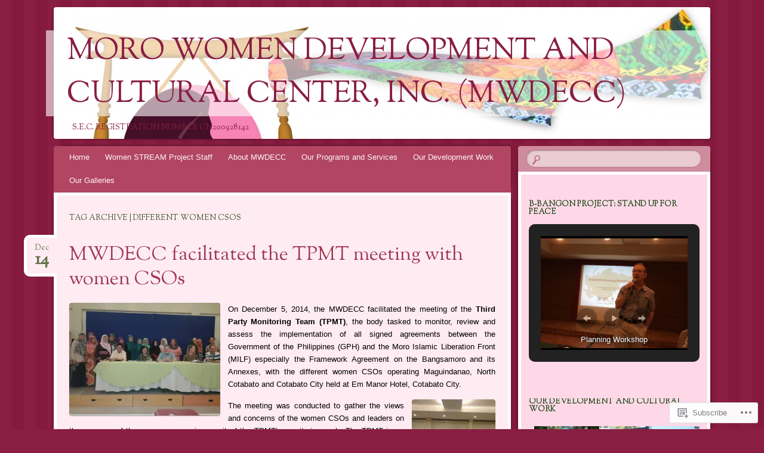

--- FILE ---
content_type: text/html; charset=UTF-8
request_url: https://mwdecc.com/tag/different-women-csos/
body_size: 25981
content:
<!DOCTYPE html>
<!--[if IE 8]>
<html id="ie8" lang="en">
<![endif]-->
<!--[if !(IE 8)]><!-->
<html lang="en">
<!--<![endif]-->
<head>
<meta charset="UTF-8" />
<meta name="viewport" content="width=device-width" />
<title>different women CSOs | Moro Women Development and Cultural Center, Inc. (MWDECC)</title>
<link rel="profile" href="http://gmpg.org/xfn/11" />
<link rel="pingback" href="https://mwdecc.com/xmlrpc.php" />
<!--[if lt IE 9]>
<script src="https://s0.wp.com/wp-content/themes/pub/bouquet/js/html5.js?m=1318530266i" type="text/javascript"></script>
<![endif]-->

<meta name='robots' content='max-image-preview:large' />

<!-- Async WordPress.com Remote Login -->
<script id="wpcom_remote_login_js">
var wpcom_remote_login_extra_auth = '';
function wpcom_remote_login_remove_dom_node_id( element_id ) {
	var dom_node = document.getElementById( element_id );
	if ( dom_node ) { dom_node.parentNode.removeChild( dom_node ); }
}
function wpcom_remote_login_remove_dom_node_classes( class_name ) {
	var dom_nodes = document.querySelectorAll( '.' + class_name );
	for ( var i = 0; i < dom_nodes.length; i++ ) {
		dom_nodes[ i ].parentNode.removeChild( dom_nodes[ i ] );
	}
}
function wpcom_remote_login_final_cleanup() {
	wpcom_remote_login_remove_dom_node_classes( "wpcom_remote_login_msg" );
	wpcom_remote_login_remove_dom_node_id( "wpcom_remote_login_key" );
	wpcom_remote_login_remove_dom_node_id( "wpcom_remote_login_validate" );
	wpcom_remote_login_remove_dom_node_id( "wpcom_remote_login_js" );
	wpcom_remote_login_remove_dom_node_id( "wpcom_request_access_iframe" );
	wpcom_remote_login_remove_dom_node_id( "wpcom_request_access_styles" );
}

// Watch for messages back from the remote login
window.addEventListener( "message", function( e ) {
	if ( e.origin === "https://r-login.wordpress.com" ) {
		var data = {};
		try {
			data = JSON.parse( e.data );
		} catch( e ) {
			wpcom_remote_login_final_cleanup();
			return;
		}

		if ( data.msg === 'LOGIN' ) {
			// Clean up the login check iframe
			wpcom_remote_login_remove_dom_node_id( "wpcom_remote_login_key" );

			var id_regex = new RegExp( /^[0-9]+$/ );
			var token_regex = new RegExp( /^.*|.*|.*$/ );
			if (
				token_regex.test( data.token )
				&& id_regex.test( data.wpcomid )
			) {
				// We have everything we need to ask for a login
				var script = document.createElement( "script" );
				script.setAttribute( "id", "wpcom_remote_login_validate" );
				script.src = '/remote-login.php?wpcom_remote_login=validate'
					+ '&wpcomid=' + data.wpcomid
					+ '&token=' + encodeURIComponent( data.token )
					+ '&host=' + window.location.protocol
					+ '//' + window.location.hostname
					+ '&postid=364'
					+ '&is_singular=';
				document.body.appendChild( script );
			}

			return;
		}

		// Safari ITP, not logged in, so redirect
		if ( data.msg === 'LOGIN-REDIRECT' ) {
			window.location = 'https://wordpress.com/log-in?redirect_to=' + window.location.href;
			return;
		}

		// Safari ITP, storage access failed, remove the request
		if ( data.msg === 'LOGIN-REMOVE' ) {
			var css_zap = 'html { -webkit-transition: margin-top 1s; transition: margin-top 1s; } /* 9001 */ html { margin-top: 0 !important; } * html body { margin-top: 0 !important; } @media screen and ( max-width: 782px ) { html { margin-top: 0 !important; } * html body { margin-top: 0 !important; } }';
			var style_zap = document.createElement( 'style' );
			style_zap.type = 'text/css';
			style_zap.appendChild( document.createTextNode( css_zap ) );
			document.body.appendChild( style_zap );

			var e = document.getElementById( 'wpcom_request_access_iframe' );
			e.parentNode.removeChild( e );

			document.cookie = 'wordpress_com_login_access=denied; path=/; max-age=31536000';

			return;
		}

		// Safari ITP
		if ( data.msg === 'REQUEST_ACCESS' ) {
			console.log( 'request access: safari' );

			// Check ITP iframe enable/disable knob
			if ( wpcom_remote_login_extra_auth !== 'safari_itp_iframe' ) {
				return;
			}

			// If we are in a "private window" there is no ITP.
			var private_window = false;
			try {
				var opendb = window.openDatabase( null, null, null, null );
			} catch( e ) {
				private_window = true;
			}

			if ( private_window ) {
				console.log( 'private window' );
				return;
			}

			var iframe = document.createElement( 'iframe' );
			iframe.id = 'wpcom_request_access_iframe';
			iframe.setAttribute( 'scrolling', 'no' );
			iframe.setAttribute( 'sandbox', 'allow-storage-access-by-user-activation allow-scripts allow-same-origin allow-top-navigation-by-user-activation' );
			iframe.src = 'https://r-login.wordpress.com/remote-login.php?wpcom_remote_login=request_access&origin=' + encodeURIComponent( data.origin ) + '&wpcomid=' + encodeURIComponent( data.wpcomid );

			var css = 'html { -webkit-transition: margin-top 1s; transition: margin-top 1s; } /* 9001 */ html { margin-top: 46px !important; } * html body { margin-top: 46px !important; } @media screen and ( max-width: 660px ) { html { margin-top: 71px !important; } * html body { margin-top: 71px !important; } #wpcom_request_access_iframe { display: block; height: 71px !important; } } #wpcom_request_access_iframe { border: 0px; height: 46px; position: fixed; top: 0; left: 0; width: 100%; min-width: 100%; z-index: 99999; background: #23282d; } ';

			var style = document.createElement( 'style' );
			style.type = 'text/css';
			style.id = 'wpcom_request_access_styles';
			style.appendChild( document.createTextNode( css ) );
			document.body.appendChild( style );

			document.body.appendChild( iframe );
		}

		if ( data.msg === 'DONE' ) {
			wpcom_remote_login_final_cleanup();
		}
	}
}, false );

// Inject the remote login iframe after the page has had a chance to load
// more critical resources
window.addEventListener( "DOMContentLoaded", function( e ) {
	var iframe = document.createElement( "iframe" );
	iframe.style.display = "none";
	iframe.setAttribute( "scrolling", "no" );
	iframe.setAttribute( "id", "wpcom_remote_login_key" );
	iframe.src = "https://r-login.wordpress.com/remote-login.php"
		+ "?wpcom_remote_login=key"
		+ "&origin=aHR0cHM6Ly9td2RlY2MuY29t"
		+ "&wpcomid=26124803"
		+ "&time=" + Math.floor( Date.now() / 1000 );
	document.body.appendChild( iframe );
}, false );
</script>
<link rel='dns-prefetch' href='//s0.wp.com' />
<link rel='dns-prefetch' href='//fonts-api.wp.com' />
<link rel="alternate" type="application/rss+xml" title="Moro Women Development and Cultural Center, Inc. (MWDECC) &raquo; Feed" href="https://mwdecc.com/feed/" />
<link rel="alternate" type="application/rss+xml" title="Moro Women Development and Cultural Center, Inc. (MWDECC) &raquo; Comments Feed" href="https://mwdecc.com/comments/feed/" />
<link rel="alternate" type="application/rss+xml" title="Moro Women Development and Cultural Center, Inc. (MWDECC) &raquo; different women CSOs Tag Feed" href="https://mwdecc.com/tag/different-women-csos/feed/" />
	<script type="text/javascript">
		/* <![CDATA[ */
		function addLoadEvent(func) {
			var oldonload = window.onload;
			if (typeof window.onload != 'function') {
				window.onload = func;
			} else {
				window.onload = function () {
					oldonload();
					func();
				}
			}
		}
		/* ]]> */
	</script>
	<link crossorigin='anonymous' rel='stylesheet' id='all-css-0-1' href='/wp-content/mu-plugins/likes/jetpack-likes.css?m=1743883414i&cssminify=yes' type='text/css' media='all' />
<style id='wp-emoji-styles-inline-css'>

	img.wp-smiley, img.emoji {
		display: inline !important;
		border: none !important;
		box-shadow: none !important;
		height: 1em !important;
		width: 1em !important;
		margin: 0 0.07em !important;
		vertical-align: -0.1em !important;
		background: none !important;
		padding: 0 !important;
	}
/*# sourceURL=wp-emoji-styles-inline-css */
</style>
<link crossorigin='anonymous' rel='stylesheet' id='all-css-2-1' href='/wp-content/plugins/gutenberg-core/v22.2.0/build/styles/block-library/style.css?m=1764855221i&cssminify=yes' type='text/css' media='all' />
<style id='wp-block-library-inline-css'>
.has-text-align-justify {
	text-align:justify;
}
.has-text-align-justify{text-align:justify;}

/*# sourceURL=wp-block-library-inline-css */
</style><style id='wp-block-gallery-inline-css'>
.blocks-gallery-grid:not(.has-nested-images),.wp-block-gallery:not(.has-nested-images){display:flex;flex-wrap:wrap;list-style-type:none;margin:0;padding:0}.blocks-gallery-grid:not(.has-nested-images) .blocks-gallery-image,.blocks-gallery-grid:not(.has-nested-images) .blocks-gallery-item,.wp-block-gallery:not(.has-nested-images) .blocks-gallery-image,.wp-block-gallery:not(.has-nested-images) .blocks-gallery-item{display:flex;flex-direction:column;flex-grow:1;justify-content:center;margin:0 1em 1em 0;position:relative;width:calc(50% - 1em)}.blocks-gallery-grid:not(.has-nested-images) .blocks-gallery-image:nth-of-type(2n),.blocks-gallery-grid:not(.has-nested-images) .blocks-gallery-item:nth-of-type(2n),.wp-block-gallery:not(.has-nested-images) .blocks-gallery-image:nth-of-type(2n),.wp-block-gallery:not(.has-nested-images) .blocks-gallery-item:nth-of-type(2n){margin-right:0}.blocks-gallery-grid:not(.has-nested-images) .blocks-gallery-image figure,.blocks-gallery-grid:not(.has-nested-images) .blocks-gallery-item figure,.wp-block-gallery:not(.has-nested-images) .blocks-gallery-image figure,.wp-block-gallery:not(.has-nested-images) .blocks-gallery-item figure{align-items:flex-end;display:flex;height:100%;justify-content:flex-start;margin:0}.blocks-gallery-grid:not(.has-nested-images) .blocks-gallery-image img,.blocks-gallery-grid:not(.has-nested-images) .blocks-gallery-item img,.wp-block-gallery:not(.has-nested-images) .blocks-gallery-image img,.wp-block-gallery:not(.has-nested-images) .blocks-gallery-item img{display:block;height:auto;max-width:100%;width:auto}.blocks-gallery-grid:not(.has-nested-images) .blocks-gallery-image figcaption,.blocks-gallery-grid:not(.has-nested-images) .blocks-gallery-item figcaption,.wp-block-gallery:not(.has-nested-images) .blocks-gallery-image figcaption,.wp-block-gallery:not(.has-nested-images) .blocks-gallery-item figcaption{background:linear-gradient(0deg,#000000b3,#0000004d 70%,#0000);bottom:0;box-sizing:border-box;color:#fff;font-size:.8em;margin:0;max-height:100%;overflow:auto;padding:3em .77em .7em;position:absolute;text-align:center;width:100%;z-index:2}.blocks-gallery-grid:not(.has-nested-images) .blocks-gallery-image figcaption img,.blocks-gallery-grid:not(.has-nested-images) .blocks-gallery-item figcaption img,.wp-block-gallery:not(.has-nested-images) .blocks-gallery-image figcaption img,.wp-block-gallery:not(.has-nested-images) .blocks-gallery-item figcaption img{display:inline}.blocks-gallery-grid:not(.has-nested-images) figcaption,.wp-block-gallery:not(.has-nested-images) figcaption{flex-grow:1}.blocks-gallery-grid:not(.has-nested-images).is-cropped .blocks-gallery-image a,.blocks-gallery-grid:not(.has-nested-images).is-cropped .blocks-gallery-image img,.blocks-gallery-grid:not(.has-nested-images).is-cropped .blocks-gallery-item a,.blocks-gallery-grid:not(.has-nested-images).is-cropped .blocks-gallery-item img,.wp-block-gallery:not(.has-nested-images).is-cropped .blocks-gallery-image a,.wp-block-gallery:not(.has-nested-images).is-cropped .blocks-gallery-image img,.wp-block-gallery:not(.has-nested-images).is-cropped .blocks-gallery-item a,.wp-block-gallery:not(.has-nested-images).is-cropped .blocks-gallery-item img{flex:1;height:100%;object-fit:cover;width:100%}.blocks-gallery-grid:not(.has-nested-images).columns-1 .blocks-gallery-image,.blocks-gallery-grid:not(.has-nested-images).columns-1 .blocks-gallery-item,.wp-block-gallery:not(.has-nested-images).columns-1 .blocks-gallery-image,.wp-block-gallery:not(.has-nested-images).columns-1 .blocks-gallery-item{margin-right:0;width:100%}@media (min-width:600px){.blocks-gallery-grid:not(.has-nested-images).columns-3 .blocks-gallery-image,.blocks-gallery-grid:not(.has-nested-images).columns-3 .blocks-gallery-item,.wp-block-gallery:not(.has-nested-images).columns-3 .blocks-gallery-image,.wp-block-gallery:not(.has-nested-images).columns-3 .blocks-gallery-item{margin-right:1em;width:calc(33.33333% - .66667em)}.blocks-gallery-grid:not(.has-nested-images).columns-4 .blocks-gallery-image,.blocks-gallery-grid:not(.has-nested-images).columns-4 .blocks-gallery-item,.wp-block-gallery:not(.has-nested-images).columns-4 .blocks-gallery-image,.wp-block-gallery:not(.has-nested-images).columns-4 .blocks-gallery-item{margin-right:1em;width:calc(25% - .75em)}.blocks-gallery-grid:not(.has-nested-images).columns-5 .blocks-gallery-image,.blocks-gallery-grid:not(.has-nested-images).columns-5 .blocks-gallery-item,.wp-block-gallery:not(.has-nested-images).columns-5 .blocks-gallery-image,.wp-block-gallery:not(.has-nested-images).columns-5 .blocks-gallery-item{margin-right:1em;width:calc(20% - .8em)}.blocks-gallery-grid:not(.has-nested-images).columns-6 .blocks-gallery-image,.blocks-gallery-grid:not(.has-nested-images).columns-6 .blocks-gallery-item,.wp-block-gallery:not(.has-nested-images).columns-6 .blocks-gallery-image,.wp-block-gallery:not(.has-nested-images).columns-6 .blocks-gallery-item{margin-right:1em;width:calc(16.66667% - .83333em)}.blocks-gallery-grid:not(.has-nested-images).columns-7 .blocks-gallery-image,.blocks-gallery-grid:not(.has-nested-images).columns-7 .blocks-gallery-item,.wp-block-gallery:not(.has-nested-images).columns-7 .blocks-gallery-image,.wp-block-gallery:not(.has-nested-images).columns-7 .blocks-gallery-item{margin-right:1em;width:calc(14.28571% - .85714em)}.blocks-gallery-grid:not(.has-nested-images).columns-8 .blocks-gallery-image,.blocks-gallery-grid:not(.has-nested-images).columns-8 .blocks-gallery-item,.wp-block-gallery:not(.has-nested-images).columns-8 .blocks-gallery-image,.wp-block-gallery:not(.has-nested-images).columns-8 .blocks-gallery-item{margin-right:1em;width:calc(12.5% - .875em)}.blocks-gallery-grid:not(.has-nested-images).columns-1 .blocks-gallery-image:nth-of-type(1n),.blocks-gallery-grid:not(.has-nested-images).columns-1 .blocks-gallery-item:nth-of-type(1n),.blocks-gallery-grid:not(.has-nested-images).columns-2 .blocks-gallery-image:nth-of-type(2n),.blocks-gallery-grid:not(.has-nested-images).columns-2 .blocks-gallery-item:nth-of-type(2n),.blocks-gallery-grid:not(.has-nested-images).columns-3 .blocks-gallery-image:nth-of-type(3n),.blocks-gallery-grid:not(.has-nested-images).columns-3 .blocks-gallery-item:nth-of-type(3n),.blocks-gallery-grid:not(.has-nested-images).columns-4 .blocks-gallery-image:nth-of-type(4n),.blocks-gallery-grid:not(.has-nested-images).columns-4 .blocks-gallery-item:nth-of-type(4n),.blocks-gallery-grid:not(.has-nested-images).columns-5 .blocks-gallery-image:nth-of-type(5n),.blocks-gallery-grid:not(.has-nested-images).columns-5 .blocks-gallery-item:nth-of-type(5n),.blocks-gallery-grid:not(.has-nested-images).columns-6 .blocks-gallery-image:nth-of-type(6n),.blocks-gallery-grid:not(.has-nested-images).columns-6 .blocks-gallery-item:nth-of-type(6n),.blocks-gallery-grid:not(.has-nested-images).columns-7 .blocks-gallery-image:nth-of-type(7n),.blocks-gallery-grid:not(.has-nested-images).columns-7 .blocks-gallery-item:nth-of-type(7n),.blocks-gallery-grid:not(.has-nested-images).columns-8 .blocks-gallery-image:nth-of-type(8n),.blocks-gallery-grid:not(.has-nested-images).columns-8 .blocks-gallery-item:nth-of-type(8n),.wp-block-gallery:not(.has-nested-images).columns-1 .blocks-gallery-image:nth-of-type(1n),.wp-block-gallery:not(.has-nested-images).columns-1 .blocks-gallery-item:nth-of-type(1n),.wp-block-gallery:not(.has-nested-images).columns-2 .blocks-gallery-image:nth-of-type(2n),.wp-block-gallery:not(.has-nested-images).columns-2 .blocks-gallery-item:nth-of-type(2n),.wp-block-gallery:not(.has-nested-images).columns-3 .blocks-gallery-image:nth-of-type(3n),.wp-block-gallery:not(.has-nested-images).columns-3 .blocks-gallery-item:nth-of-type(3n),.wp-block-gallery:not(.has-nested-images).columns-4 .blocks-gallery-image:nth-of-type(4n),.wp-block-gallery:not(.has-nested-images).columns-4 .blocks-gallery-item:nth-of-type(4n),.wp-block-gallery:not(.has-nested-images).columns-5 .blocks-gallery-image:nth-of-type(5n),.wp-block-gallery:not(.has-nested-images).columns-5 .blocks-gallery-item:nth-of-type(5n),.wp-block-gallery:not(.has-nested-images).columns-6 .blocks-gallery-image:nth-of-type(6n),.wp-block-gallery:not(.has-nested-images).columns-6 .blocks-gallery-item:nth-of-type(6n),.wp-block-gallery:not(.has-nested-images).columns-7 .blocks-gallery-image:nth-of-type(7n),.wp-block-gallery:not(.has-nested-images).columns-7 .blocks-gallery-item:nth-of-type(7n),.wp-block-gallery:not(.has-nested-images).columns-8 .blocks-gallery-image:nth-of-type(8n),.wp-block-gallery:not(.has-nested-images).columns-8 .blocks-gallery-item:nth-of-type(8n){margin-right:0}}.blocks-gallery-grid:not(.has-nested-images) .blocks-gallery-image:last-child,.blocks-gallery-grid:not(.has-nested-images) .blocks-gallery-item:last-child,.wp-block-gallery:not(.has-nested-images) .blocks-gallery-image:last-child,.wp-block-gallery:not(.has-nested-images) .blocks-gallery-item:last-child{margin-right:0}.blocks-gallery-grid:not(.has-nested-images).alignleft,.blocks-gallery-grid:not(.has-nested-images).alignright,.wp-block-gallery:not(.has-nested-images).alignleft,.wp-block-gallery:not(.has-nested-images).alignright{max-width:420px;width:100%}.blocks-gallery-grid:not(.has-nested-images).aligncenter .blocks-gallery-item figure,.wp-block-gallery:not(.has-nested-images).aligncenter .blocks-gallery-item figure{justify-content:center}.wp-block-gallery:not(.is-cropped) .blocks-gallery-item{align-self:flex-start}figure.wp-block-gallery.has-nested-images{align-items:normal}.wp-block-gallery.has-nested-images figure.wp-block-image:not(#individual-image){margin:0;width:calc(50% - var(--wp--style--unstable-gallery-gap, 16px)/2)}.wp-block-gallery.has-nested-images figure.wp-block-image{box-sizing:border-box;display:flex;flex-direction:column;flex-grow:1;justify-content:center;max-width:100%;position:relative}.wp-block-gallery.has-nested-images figure.wp-block-image>a,.wp-block-gallery.has-nested-images figure.wp-block-image>div{flex-direction:column;flex-grow:1;margin:0}.wp-block-gallery.has-nested-images figure.wp-block-image img{display:block;height:auto;max-width:100%!important;width:auto}.wp-block-gallery.has-nested-images figure.wp-block-image figcaption,.wp-block-gallery.has-nested-images figure.wp-block-image:has(figcaption):before{bottom:0;left:0;max-height:100%;position:absolute;right:0}.wp-block-gallery.has-nested-images figure.wp-block-image:has(figcaption):before{backdrop-filter:blur(3px);content:"";height:100%;-webkit-mask-image:linear-gradient(0deg,#000 20%,#0000);mask-image:linear-gradient(0deg,#000 20%,#0000);max-height:40%;pointer-events:none}.wp-block-gallery.has-nested-images figure.wp-block-image figcaption{box-sizing:border-box;color:#fff;font-size:13px;margin:0;overflow:auto;padding:1em;text-align:center;text-shadow:0 0 1.5px #000}.wp-block-gallery.has-nested-images figure.wp-block-image figcaption::-webkit-scrollbar{height:12px;width:12px}.wp-block-gallery.has-nested-images figure.wp-block-image figcaption::-webkit-scrollbar-track{background-color:initial}.wp-block-gallery.has-nested-images figure.wp-block-image figcaption::-webkit-scrollbar-thumb{background-clip:padding-box;background-color:initial;border:3px solid #0000;border-radius:8px}.wp-block-gallery.has-nested-images figure.wp-block-image figcaption:focus-within::-webkit-scrollbar-thumb,.wp-block-gallery.has-nested-images figure.wp-block-image figcaption:focus::-webkit-scrollbar-thumb,.wp-block-gallery.has-nested-images figure.wp-block-image figcaption:hover::-webkit-scrollbar-thumb{background-color:#fffc}.wp-block-gallery.has-nested-images figure.wp-block-image figcaption{scrollbar-color:#0000 #0000;scrollbar-gutter:stable both-edges;scrollbar-width:thin}.wp-block-gallery.has-nested-images figure.wp-block-image figcaption:focus,.wp-block-gallery.has-nested-images figure.wp-block-image figcaption:focus-within,.wp-block-gallery.has-nested-images figure.wp-block-image figcaption:hover{scrollbar-color:#fffc #0000}.wp-block-gallery.has-nested-images figure.wp-block-image figcaption{will-change:transform}@media (hover:none){.wp-block-gallery.has-nested-images figure.wp-block-image figcaption{scrollbar-color:#fffc #0000}}.wp-block-gallery.has-nested-images figure.wp-block-image figcaption{background:linear-gradient(0deg,#0006,#0000)}.wp-block-gallery.has-nested-images figure.wp-block-image figcaption img{display:inline}.wp-block-gallery.has-nested-images figure.wp-block-image figcaption a{color:inherit}.wp-block-gallery.has-nested-images figure.wp-block-image.has-custom-border img{box-sizing:border-box}.wp-block-gallery.has-nested-images figure.wp-block-image.has-custom-border>a,.wp-block-gallery.has-nested-images figure.wp-block-image.has-custom-border>div,.wp-block-gallery.has-nested-images figure.wp-block-image.is-style-rounded>a,.wp-block-gallery.has-nested-images figure.wp-block-image.is-style-rounded>div{flex:1 1 auto}.wp-block-gallery.has-nested-images figure.wp-block-image.has-custom-border figcaption,.wp-block-gallery.has-nested-images figure.wp-block-image.is-style-rounded figcaption{background:none;color:inherit;flex:initial;margin:0;padding:10px 10px 9px;position:relative;text-shadow:none}.wp-block-gallery.has-nested-images figure.wp-block-image.has-custom-border:before,.wp-block-gallery.has-nested-images figure.wp-block-image.is-style-rounded:before{content:none}.wp-block-gallery.has-nested-images figcaption{flex-basis:100%;flex-grow:1;text-align:center}.wp-block-gallery.has-nested-images:not(.is-cropped) figure.wp-block-image:not(#individual-image){margin-bottom:auto;margin-top:0}.wp-block-gallery.has-nested-images.is-cropped figure.wp-block-image:not(#individual-image){align-self:inherit}.wp-block-gallery.has-nested-images.is-cropped figure.wp-block-image:not(#individual-image)>a,.wp-block-gallery.has-nested-images.is-cropped figure.wp-block-image:not(#individual-image)>div:not(.components-drop-zone){display:flex}.wp-block-gallery.has-nested-images.is-cropped figure.wp-block-image:not(#individual-image) a,.wp-block-gallery.has-nested-images.is-cropped figure.wp-block-image:not(#individual-image) img{flex:1 0 0%;height:100%;object-fit:cover;width:100%}.wp-block-gallery.has-nested-images.columns-1 figure.wp-block-image:not(#individual-image){width:100%}@media (min-width:600px){.wp-block-gallery.has-nested-images.columns-3 figure.wp-block-image:not(#individual-image){width:calc(33.33333% - var(--wp--style--unstable-gallery-gap, 16px)*.66667)}.wp-block-gallery.has-nested-images.columns-4 figure.wp-block-image:not(#individual-image){width:calc(25% - var(--wp--style--unstable-gallery-gap, 16px)*.75)}.wp-block-gallery.has-nested-images.columns-5 figure.wp-block-image:not(#individual-image){width:calc(20% - var(--wp--style--unstable-gallery-gap, 16px)*.8)}.wp-block-gallery.has-nested-images.columns-6 figure.wp-block-image:not(#individual-image){width:calc(16.66667% - var(--wp--style--unstable-gallery-gap, 16px)*.83333)}.wp-block-gallery.has-nested-images.columns-7 figure.wp-block-image:not(#individual-image){width:calc(14.28571% - var(--wp--style--unstable-gallery-gap, 16px)*.85714)}.wp-block-gallery.has-nested-images.columns-8 figure.wp-block-image:not(#individual-image){width:calc(12.5% - var(--wp--style--unstable-gallery-gap, 16px)*.875)}.wp-block-gallery.has-nested-images.columns-default figure.wp-block-image:not(#individual-image){width:calc(33.33% - var(--wp--style--unstable-gallery-gap, 16px)*.66667)}.wp-block-gallery.has-nested-images.columns-default figure.wp-block-image:not(#individual-image):first-child:nth-last-child(2),.wp-block-gallery.has-nested-images.columns-default figure.wp-block-image:not(#individual-image):first-child:nth-last-child(2)~figure.wp-block-image:not(#individual-image){width:calc(50% - var(--wp--style--unstable-gallery-gap, 16px)*.5)}.wp-block-gallery.has-nested-images.columns-default figure.wp-block-image:not(#individual-image):first-child:last-child{width:100%}}.wp-block-gallery.has-nested-images.alignleft,.wp-block-gallery.has-nested-images.alignright{max-width:420px;width:100%}.wp-block-gallery.has-nested-images.aligncenter{justify-content:center}
/*# sourceURL=/wp-content/plugins/gutenberg-core/v22.2.0/build/styles/block-library/gallery/style.css */
</style>
<style id='wp-block-video-inline-css'>
.wp-block-video{box-sizing:border-box}.wp-block-video video{height:auto;vertical-align:middle;width:100%}@supports (position:sticky){.wp-block-video [poster]{object-fit:cover}}.wp-block-video.aligncenter{text-align:center}.wp-block-video :where(figcaption){margin-bottom:1em;margin-top:.5em}
/*# sourceURL=/wp-content/plugins/gutenberg-core/v22.2.0/build/styles/block-library/video/style.css */
</style>
<style id='global-styles-inline-css'>
:root{--wp--preset--aspect-ratio--square: 1;--wp--preset--aspect-ratio--4-3: 4/3;--wp--preset--aspect-ratio--3-4: 3/4;--wp--preset--aspect-ratio--3-2: 3/2;--wp--preset--aspect-ratio--2-3: 2/3;--wp--preset--aspect-ratio--16-9: 16/9;--wp--preset--aspect-ratio--9-16: 9/16;--wp--preset--color--black: #000000;--wp--preset--color--cyan-bluish-gray: #abb8c3;--wp--preset--color--white: #ffffff;--wp--preset--color--pale-pink: #f78da7;--wp--preset--color--vivid-red: #cf2e2e;--wp--preset--color--luminous-vivid-orange: #ff6900;--wp--preset--color--luminous-vivid-amber: #fcb900;--wp--preset--color--light-green-cyan: #7bdcb5;--wp--preset--color--vivid-green-cyan: #00d084;--wp--preset--color--pale-cyan-blue: #8ed1fc;--wp--preset--color--vivid-cyan-blue: #0693e3;--wp--preset--color--vivid-purple: #9b51e0;--wp--preset--gradient--vivid-cyan-blue-to-vivid-purple: linear-gradient(135deg,rgb(6,147,227) 0%,rgb(155,81,224) 100%);--wp--preset--gradient--light-green-cyan-to-vivid-green-cyan: linear-gradient(135deg,rgb(122,220,180) 0%,rgb(0,208,130) 100%);--wp--preset--gradient--luminous-vivid-amber-to-luminous-vivid-orange: linear-gradient(135deg,rgb(252,185,0) 0%,rgb(255,105,0) 100%);--wp--preset--gradient--luminous-vivid-orange-to-vivid-red: linear-gradient(135deg,rgb(255,105,0) 0%,rgb(207,46,46) 100%);--wp--preset--gradient--very-light-gray-to-cyan-bluish-gray: linear-gradient(135deg,rgb(238,238,238) 0%,rgb(169,184,195) 100%);--wp--preset--gradient--cool-to-warm-spectrum: linear-gradient(135deg,rgb(74,234,220) 0%,rgb(151,120,209) 20%,rgb(207,42,186) 40%,rgb(238,44,130) 60%,rgb(251,105,98) 80%,rgb(254,248,76) 100%);--wp--preset--gradient--blush-light-purple: linear-gradient(135deg,rgb(255,206,236) 0%,rgb(152,150,240) 100%);--wp--preset--gradient--blush-bordeaux: linear-gradient(135deg,rgb(254,205,165) 0%,rgb(254,45,45) 50%,rgb(107,0,62) 100%);--wp--preset--gradient--luminous-dusk: linear-gradient(135deg,rgb(255,203,112) 0%,rgb(199,81,192) 50%,rgb(65,88,208) 100%);--wp--preset--gradient--pale-ocean: linear-gradient(135deg,rgb(255,245,203) 0%,rgb(182,227,212) 50%,rgb(51,167,181) 100%);--wp--preset--gradient--electric-grass: linear-gradient(135deg,rgb(202,248,128) 0%,rgb(113,206,126) 100%);--wp--preset--gradient--midnight: linear-gradient(135deg,rgb(2,3,129) 0%,rgb(40,116,252) 100%);--wp--preset--font-size--small: 13px;--wp--preset--font-size--medium: 20px;--wp--preset--font-size--large: 36px;--wp--preset--font-size--x-large: 42px;--wp--preset--font-family--albert-sans: 'Albert Sans', sans-serif;--wp--preset--font-family--alegreya: Alegreya, serif;--wp--preset--font-family--arvo: Arvo, serif;--wp--preset--font-family--bodoni-moda: 'Bodoni Moda', serif;--wp--preset--font-family--bricolage-grotesque: 'Bricolage Grotesque', sans-serif;--wp--preset--font-family--cabin: Cabin, sans-serif;--wp--preset--font-family--chivo: Chivo, sans-serif;--wp--preset--font-family--commissioner: Commissioner, sans-serif;--wp--preset--font-family--cormorant: Cormorant, serif;--wp--preset--font-family--courier-prime: 'Courier Prime', monospace;--wp--preset--font-family--crimson-pro: 'Crimson Pro', serif;--wp--preset--font-family--dm-mono: 'DM Mono', monospace;--wp--preset--font-family--dm-sans: 'DM Sans', sans-serif;--wp--preset--font-family--dm-serif-display: 'DM Serif Display', serif;--wp--preset--font-family--domine: Domine, serif;--wp--preset--font-family--eb-garamond: 'EB Garamond', serif;--wp--preset--font-family--epilogue: Epilogue, sans-serif;--wp--preset--font-family--fahkwang: Fahkwang, sans-serif;--wp--preset--font-family--figtree: Figtree, sans-serif;--wp--preset--font-family--fira-sans: 'Fira Sans', sans-serif;--wp--preset--font-family--fjalla-one: 'Fjalla One', sans-serif;--wp--preset--font-family--fraunces: Fraunces, serif;--wp--preset--font-family--gabarito: Gabarito, system-ui;--wp--preset--font-family--ibm-plex-mono: 'IBM Plex Mono', monospace;--wp--preset--font-family--ibm-plex-sans: 'IBM Plex Sans', sans-serif;--wp--preset--font-family--ibarra-real-nova: 'Ibarra Real Nova', serif;--wp--preset--font-family--instrument-serif: 'Instrument Serif', serif;--wp--preset--font-family--inter: Inter, sans-serif;--wp--preset--font-family--josefin-sans: 'Josefin Sans', sans-serif;--wp--preset--font-family--jost: Jost, sans-serif;--wp--preset--font-family--libre-baskerville: 'Libre Baskerville', serif;--wp--preset--font-family--libre-franklin: 'Libre Franklin', sans-serif;--wp--preset--font-family--literata: Literata, serif;--wp--preset--font-family--lora: Lora, serif;--wp--preset--font-family--merriweather: Merriweather, serif;--wp--preset--font-family--montserrat: Montserrat, sans-serif;--wp--preset--font-family--newsreader: Newsreader, serif;--wp--preset--font-family--noto-sans-mono: 'Noto Sans Mono', sans-serif;--wp--preset--font-family--nunito: Nunito, sans-serif;--wp--preset--font-family--open-sans: 'Open Sans', sans-serif;--wp--preset--font-family--overpass: Overpass, sans-serif;--wp--preset--font-family--pt-serif: 'PT Serif', serif;--wp--preset--font-family--petrona: Petrona, serif;--wp--preset--font-family--piazzolla: Piazzolla, serif;--wp--preset--font-family--playfair-display: 'Playfair Display', serif;--wp--preset--font-family--plus-jakarta-sans: 'Plus Jakarta Sans', sans-serif;--wp--preset--font-family--poppins: Poppins, sans-serif;--wp--preset--font-family--raleway: Raleway, sans-serif;--wp--preset--font-family--roboto: Roboto, sans-serif;--wp--preset--font-family--roboto-slab: 'Roboto Slab', serif;--wp--preset--font-family--rubik: Rubik, sans-serif;--wp--preset--font-family--rufina: Rufina, serif;--wp--preset--font-family--sora: Sora, sans-serif;--wp--preset--font-family--source-sans-3: 'Source Sans 3', sans-serif;--wp--preset--font-family--source-serif-4: 'Source Serif 4', serif;--wp--preset--font-family--space-mono: 'Space Mono', monospace;--wp--preset--font-family--syne: Syne, sans-serif;--wp--preset--font-family--texturina: Texturina, serif;--wp--preset--font-family--urbanist: Urbanist, sans-serif;--wp--preset--font-family--work-sans: 'Work Sans', sans-serif;--wp--preset--spacing--20: 0.44rem;--wp--preset--spacing--30: 0.67rem;--wp--preset--spacing--40: 1rem;--wp--preset--spacing--50: 1.5rem;--wp--preset--spacing--60: 2.25rem;--wp--preset--spacing--70: 3.38rem;--wp--preset--spacing--80: 5.06rem;--wp--preset--shadow--natural: 6px 6px 9px rgba(0, 0, 0, 0.2);--wp--preset--shadow--deep: 12px 12px 50px rgba(0, 0, 0, 0.4);--wp--preset--shadow--sharp: 6px 6px 0px rgba(0, 0, 0, 0.2);--wp--preset--shadow--outlined: 6px 6px 0px -3px rgb(255, 255, 255), 6px 6px rgb(0, 0, 0);--wp--preset--shadow--crisp: 6px 6px 0px rgb(0, 0, 0);}:where(.is-layout-flex){gap: 0.5em;}:where(.is-layout-grid){gap: 0.5em;}body .is-layout-flex{display: flex;}.is-layout-flex{flex-wrap: wrap;align-items: center;}.is-layout-flex > :is(*, div){margin: 0;}body .is-layout-grid{display: grid;}.is-layout-grid > :is(*, div){margin: 0;}:where(.wp-block-columns.is-layout-flex){gap: 2em;}:where(.wp-block-columns.is-layout-grid){gap: 2em;}:where(.wp-block-post-template.is-layout-flex){gap: 1.25em;}:where(.wp-block-post-template.is-layout-grid){gap: 1.25em;}.has-black-color{color: var(--wp--preset--color--black) !important;}.has-cyan-bluish-gray-color{color: var(--wp--preset--color--cyan-bluish-gray) !important;}.has-white-color{color: var(--wp--preset--color--white) !important;}.has-pale-pink-color{color: var(--wp--preset--color--pale-pink) !important;}.has-vivid-red-color{color: var(--wp--preset--color--vivid-red) !important;}.has-luminous-vivid-orange-color{color: var(--wp--preset--color--luminous-vivid-orange) !important;}.has-luminous-vivid-amber-color{color: var(--wp--preset--color--luminous-vivid-amber) !important;}.has-light-green-cyan-color{color: var(--wp--preset--color--light-green-cyan) !important;}.has-vivid-green-cyan-color{color: var(--wp--preset--color--vivid-green-cyan) !important;}.has-pale-cyan-blue-color{color: var(--wp--preset--color--pale-cyan-blue) !important;}.has-vivid-cyan-blue-color{color: var(--wp--preset--color--vivid-cyan-blue) !important;}.has-vivid-purple-color{color: var(--wp--preset--color--vivid-purple) !important;}.has-black-background-color{background-color: var(--wp--preset--color--black) !important;}.has-cyan-bluish-gray-background-color{background-color: var(--wp--preset--color--cyan-bluish-gray) !important;}.has-white-background-color{background-color: var(--wp--preset--color--white) !important;}.has-pale-pink-background-color{background-color: var(--wp--preset--color--pale-pink) !important;}.has-vivid-red-background-color{background-color: var(--wp--preset--color--vivid-red) !important;}.has-luminous-vivid-orange-background-color{background-color: var(--wp--preset--color--luminous-vivid-orange) !important;}.has-luminous-vivid-amber-background-color{background-color: var(--wp--preset--color--luminous-vivid-amber) !important;}.has-light-green-cyan-background-color{background-color: var(--wp--preset--color--light-green-cyan) !important;}.has-vivid-green-cyan-background-color{background-color: var(--wp--preset--color--vivid-green-cyan) !important;}.has-pale-cyan-blue-background-color{background-color: var(--wp--preset--color--pale-cyan-blue) !important;}.has-vivid-cyan-blue-background-color{background-color: var(--wp--preset--color--vivid-cyan-blue) !important;}.has-vivid-purple-background-color{background-color: var(--wp--preset--color--vivid-purple) !important;}.has-black-border-color{border-color: var(--wp--preset--color--black) !important;}.has-cyan-bluish-gray-border-color{border-color: var(--wp--preset--color--cyan-bluish-gray) !important;}.has-white-border-color{border-color: var(--wp--preset--color--white) !important;}.has-pale-pink-border-color{border-color: var(--wp--preset--color--pale-pink) !important;}.has-vivid-red-border-color{border-color: var(--wp--preset--color--vivid-red) !important;}.has-luminous-vivid-orange-border-color{border-color: var(--wp--preset--color--luminous-vivid-orange) !important;}.has-luminous-vivid-amber-border-color{border-color: var(--wp--preset--color--luminous-vivid-amber) !important;}.has-light-green-cyan-border-color{border-color: var(--wp--preset--color--light-green-cyan) !important;}.has-vivid-green-cyan-border-color{border-color: var(--wp--preset--color--vivid-green-cyan) !important;}.has-pale-cyan-blue-border-color{border-color: var(--wp--preset--color--pale-cyan-blue) !important;}.has-vivid-cyan-blue-border-color{border-color: var(--wp--preset--color--vivid-cyan-blue) !important;}.has-vivid-purple-border-color{border-color: var(--wp--preset--color--vivid-purple) !important;}.has-vivid-cyan-blue-to-vivid-purple-gradient-background{background: var(--wp--preset--gradient--vivid-cyan-blue-to-vivid-purple) !important;}.has-light-green-cyan-to-vivid-green-cyan-gradient-background{background: var(--wp--preset--gradient--light-green-cyan-to-vivid-green-cyan) !important;}.has-luminous-vivid-amber-to-luminous-vivid-orange-gradient-background{background: var(--wp--preset--gradient--luminous-vivid-amber-to-luminous-vivid-orange) !important;}.has-luminous-vivid-orange-to-vivid-red-gradient-background{background: var(--wp--preset--gradient--luminous-vivid-orange-to-vivid-red) !important;}.has-very-light-gray-to-cyan-bluish-gray-gradient-background{background: var(--wp--preset--gradient--very-light-gray-to-cyan-bluish-gray) !important;}.has-cool-to-warm-spectrum-gradient-background{background: var(--wp--preset--gradient--cool-to-warm-spectrum) !important;}.has-blush-light-purple-gradient-background{background: var(--wp--preset--gradient--blush-light-purple) !important;}.has-blush-bordeaux-gradient-background{background: var(--wp--preset--gradient--blush-bordeaux) !important;}.has-luminous-dusk-gradient-background{background: var(--wp--preset--gradient--luminous-dusk) !important;}.has-pale-ocean-gradient-background{background: var(--wp--preset--gradient--pale-ocean) !important;}.has-electric-grass-gradient-background{background: var(--wp--preset--gradient--electric-grass) !important;}.has-midnight-gradient-background{background: var(--wp--preset--gradient--midnight) !important;}.has-small-font-size{font-size: var(--wp--preset--font-size--small) !important;}.has-medium-font-size{font-size: var(--wp--preset--font-size--medium) !important;}.has-large-font-size{font-size: var(--wp--preset--font-size--large) !important;}.has-x-large-font-size{font-size: var(--wp--preset--font-size--x-large) !important;}.has-albert-sans-font-family{font-family: var(--wp--preset--font-family--albert-sans) !important;}.has-alegreya-font-family{font-family: var(--wp--preset--font-family--alegreya) !important;}.has-arvo-font-family{font-family: var(--wp--preset--font-family--arvo) !important;}.has-bodoni-moda-font-family{font-family: var(--wp--preset--font-family--bodoni-moda) !important;}.has-bricolage-grotesque-font-family{font-family: var(--wp--preset--font-family--bricolage-grotesque) !important;}.has-cabin-font-family{font-family: var(--wp--preset--font-family--cabin) !important;}.has-chivo-font-family{font-family: var(--wp--preset--font-family--chivo) !important;}.has-commissioner-font-family{font-family: var(--wp--preset--font-family--commissioner) !important;}.has-cormorant-font-family{font-family: var(--wp--preset--font-family--cormorant) !important;}.has-courier-prime-font-family{font-family: var(--wp--preset--font-family--courier-prime) !important;}.has-crimson-pro-font-family{font-family: var(--wp--preset--font-family--crimson-pro) !important;}.has-dm-mono-font-family{font-family: var(--wp--preset--font-family--dm-mono) !important;}.has-dm-sans-font-family{font-family: var(--wp--preset--font-family--dm-sans) !important;}.has-dm-serif-display-font-family{font-family: var(--wp--preset--font-family--dm-serif-display) !important;}.has-domine-font-family{font-family: var(--wp--preset--font-family--domine) !important;}.has-eb-garamond-font-family{font-family: var(--wp--preset--font-family--eb-garamond) !important;}.has-epilogue-font-family{font-family: var(--wp--preset--font-family--epilogue) !important;}.has-fahkwang-font-family{font-family: var(--wp--preset--font-family--fahkwang) !important;}.has-figtree-font-family{font-family: var(--wp--preset--font-family--figtree) !important;}.has-fira-sans-font-family{font-family: var(--wp--preset--font-family--fira-sans) !important;}.has-fjalla-one-font-family{font-family: var(--wp--preset--font-family--fjalla-one) !important;}.has-fraunces-font-family{font-family: var(--wp--preset--font-family--fraunces) !important;}.has-gabarito-font-family{font-family: var(--wp--preset--font-family--gabarito) !important;}.has-ibm-plex-mono-font-family{font-family: var(--wp--preset--font-family--ibm-plex-mono) !important;}.has-ibm-plex-sans-font-family{font-family: var(--wp--preset--font-family--ibm-plex-sans) !important;}.has-ibarra-real-nova-font-family{font-family: var(--wp--preset--font-family--ibarra-real-nova) !important;}.has-instrument-serif-font-family{font-family: var(--wp--preset--font-family--instrument-serif) !important;}.has-inter-font-family{font-family: var(--wp--preset--font-family--inter) !important;}.has-josefin-sans-font-family{font-family: var(--wp--preset--font-family--josefin-sans) !important;}.has-jost-font-family{font-family: var(--wp--preset--font-family--jost) !important;}.has-libre-baskerville-font-family{font-family: var(--wp--preset--font-family--libre-baskerville) !important;}.has-libre-franklin-font-family{font-family: var(--wp--preset--font-family--libre-franklin) !important;}.has-literata-font-family{font-family: var(--wp--preset--font-family--literata) !important;}.has-lora-font-family{font-family: var(--wp--preset--font-family--lora) !important;}.has-merriweather-font-family{font-family: var(--wp--preset--font-family--merriweather) !important;}.has-montserrat-font-family{font-family: var(--wp--preset--font-family--montserrat) !important;}.has-newsreader-font-family{font-family: var(--wp--preset--font-family--newsreader) !important;}.has-noto-sans-mono-font-family{font-family: var(--wp--preset--font-family--noto-sans-mono) !important;}.has-nunito-font-family{font-family: var(--wp--preset--font-family--nunito) !important;}.has-open-sans-font-family{font-family: var(--wp--preset--font-family--open-sans) !important;}.has-overpass-font-family{font-family: var(--wp--preset--font-family--overpass) !important;}.has-pt-serif-font-family{font-family: var(--wp--preset--font-family--pt-serif) !important;}.has-petrona-font-family{font-family: var(--wp--preset--font-family--petrona) !important;}.has-piazzolla-font-family{font-family: var(--wp--preset--font-family--piazzolla) !important;}.has-playfair-display-font-family{font-family: var(--wp--preset--font-family--playfair-display) !important;}.has-plus-jakarta-sans-font-family{font-family: var(--wp--preset--font-family--plus-jakarta-sans) !important;}.has-poppins-font-family{font-family: var(--wp--preset--font-family--poppins) !important;}.has-raleway-font-family{font-family: var(--wp--preset--font-family--raleway) !important;}.has-roboto-font-family{font-family: var(--wp--preset--font-family--roboto) !important;}.has-roboto-slab-font-family{font-family: var(--wp--preset--font-family--roboto-slab) !important;}.has-rubik-font-family{font-family: var(--wp--preset--font-family--rubik) !important;}.has-rufina-font-family{font-family: var(--wp--preset--font-family--rufina) !important;}.has-sora-font-family{font-family: var(--wp--preset--font-family--sora) !important;}.has-source-sans-3-font-family{font-family: var(--wp--preset--font-family--source-sans-3) !important;}.has-source-serif-4-font-family{font-family: var(--wp--preset--font-family--source-serif-4) !important;}.has-space-mono-font-family{font-family: var(--wp--preset--font-family--space-mono) !important;}.has-syne-font-family{font-family: var(--wp--preset--font-family--syne) !important;}.has-texturina-font-family{font-family: var(--wp--preset--font-family--texturina) !important;}.has-urbanist-font-family{font-family: var(--wp--preset--font-family--urbanist) !important;}.has-work-sans-font-family{font-family: var(--wp--preset--font-family--work-sans) !important;}
/*# sourceURL=global-styles-inline-css */
</style>
<style id='core-block-supports-inline-css'>
.wp-block-gallery.wp-block-gallery-1{--wp--style--unstable-gallery-gap:var( --wp--style--gallery-gap-default, var( --gallery-block--gutter-size, var( --wp--style--block-gap, 0.5em ) ) );gap:var( --wp--style--gallery-gap-default, var( --gallery-block--gutter-size, var( --wp--style--block-gap, 0.5em ) ) );}.wp-block-gallery.wp-block-gallery-2{--wp--style--unstable-gallery-gap:var( --wp--style--gallery-gap-default, var( --gallery-block--gutter-size, var( --wp--style--block-gap, 0.5em ) ) );gap:var( --wp--style--gallery-gap-default, var( --gallery-block--gutter-size, var( --wp--style--block-gap, 0.5em ) ) );}
/*# sourceURL=core-block-supports-inline-css */
</style>

<style id='classic-theme-styles-inline-css'>
/*! This file is auto-generated */
.wp-block-button__link{color:#fff;background-color:#32373c;border-radius:9999px;box-shadow:none;text-decoration:none;padding:calc(.667em + 2px) calc(1.333em + 2px);font-size:1.125em}.wp-block-file__button{background:#32373c;color:#fff;text-decoration:none}
/*# sourceURL=/wp-includes/css/classic-themes.min.css */
</style>
<link crossorigin='anonymous' rel='stylesheet' id='all-css-4-1' href='/_static/??-eJx9jt0KwjAMhV/INHQbUy/EZ1m7MKvtUpfW4dvbIfiDw5vAOXzfIThHsDwmGhNGnwc3Clo2nu1FsFJ6pzSIC9ETTHRTDfZO0osASXdPyops8GMoZHhvTVT6ELu0EIF615GnULB/2hyLA8bEiUSg3OBygHQqovx4zxpjNmg4XzMlXP9rBbTseSqVGy/Q8zAz919h2TiGg942ut3XddWeHzdPcVo=&cssminify=yes' type='text/css' media='all' />
<link rel='stylesheet' id='sorts-mill-goudy-css' href='https://fonts-api.wp.com/css?family=Sorts+Mill+Goudy%3A400&#038;ver=6.9-RC2-61304' media='all' />
<link crossorigin='anonymous' rel='stylesheet' id='all-css-6-1' href='/wp-content/themes/pub/bouquet/inc/style-wpcom.css?m=1432762106i&cssminify=yes' type='text/css' media='all' />
<style id='jetpack_facebook_likebox-inline-css'>
.widget_facebook_likebox {
	overflow: hidden;
}

/*# sourceURL=/wp-content/mu-plugins/jetpack-plugin/sun/modules/widgets/facebook-likebox/style.css */
</style>
<link crossorigin='anonymous' rel='stylesheet' id='all-css-8-1' href='/_static/??-eJzTLy/QTc7PK0nNK9HPLdUtyClNz8wr1i9KTcrJTwcy0/WTi5G5ekCujj52Temp+bo5+cmJJZn5eSgc3bScxMwikFb7XFtDE1NLExMLc0OTLACohS2q&cssminify=yes' type='text/css' media='all' />
<style id='jetpack-global-styles-frontend-style-inline-css'>
:root { --font-headings: unset; --font-base: unset; --font-headings-default: -apple-system,BlinkMacSystemFont,"Segoe UI",Roboto,Oxygen-Sans,Ubuntu,Cantarell,"Helvetica Neue",sans-serif; --font-base-default: -apple-system,BlinkMacSystemFont,"Segoe UI",Roboto,Oxygen-Sans,Ubuntu,Cantarell,"Helvetica Neue",sans-serif;}
/*# sourceURL=jetpack-global-styles-frontend-style-inline-css */
</style>
<link crossorigin='anonymous' rel='stylesheet' id='all-css-10-1' href='/_static/??-eJyNjcsKAjEMRX/IGtQZBxfip0hMS9sxTYppGfx7H7gRN+7ugcs5sFRHKi1Ig9Jd5R6zGMyhVaTrh8G6QFHfORhYwlvw6P39PbPENZmt4G/ROQuBKWVkxxrVvuBH1lIoz2waILJekF+HUzlupnG3nQ77YZwfuRJIaQ==&cssminify=yes' type='text/css' media='all' />
<script type="text/javascript" id="wpcom-actionbar-placeholder-js-extra">
/* <![CDATA[ */
var actionbardata = {"siteID":"26124803","postID":"0","siteURL":"https://mwdecc.com","xhrURL":"https://mwdecc.com/wp-admin/admin-ajax.php","nonce":"0b2adfe689","isLoggedIn":"","statusMessage":"","subsEmailDefault":"instantly","proxyScriptUrl":"https://s0.wp.com/wp-content/js/wpcom-proxy-request.js?m=1513050504i&amp;ver=20211021","i18n":{"followedText":"New posts from this site will now appear in your \u003Ca href=\"https://wordpress.com/reader\"\u003EReader\u003C/a\u003E","foldBar":"Collapse this bar","unfoldBar":"Expand this bar","shortLinkCopied":"Shortlink copied to clipboard."}};
//# sourceURL=wpcom-actionbar-placeholder-js-extra
/* ]]> */
</script>
<script type="text/javascript" id="jetpack-mu-wpcom-settings-js-before">
/* <![CDATA[ */
var JETPACK_MU_WPCOM_SETTINGS = {"assetsUrl":"https://s0.wp.com/wp-content/mu-plugins/jetpack-mu-wpcom-plugin/sun/jetpack_vendor/automattic/jetpack-mu-wpcom/src/build/"};
//# sourceURL=jetpack-mu-wpcom-settings-js-before
/* ]]> */
</script>
<script crossorigin='anonymous' type='text/javascript'  src='/wp-content/js/rlt-proxy.js?m=1720530689i'></script>
<script type="text/javascript" id="rlt-proxy-js-after">
/* <![CDATA[ */
	rltInitialize( {"token":null,"iframeOrigins":["https:\/\/widgets.wp.com"]} );
//# sourceURL=rlt-proxy-js-after
/* ]]> */
</script>
<link rel="EditURI" type="application/rsd+xml" title="RSD" href="https://mwdecc.wordpress.com/xmlrpc.php?rsd" />
<meta name="generator" content="WordPress.com" />

<!-- Jetpack Open Graph Tags -->
<meta property="og:type" content="website" />
<meta property="og:title" content="different women CSOs &#8211; Moro Women Development and Cultural Center, Inc. (MWDECC)" />
<meta property="og:url" content="https://mwdecc.com/tag/different-women-csos/" />
<meta property="og:site_name" content="Moro Women Development and Cultural Center, Inc. (MWDECC)" />
<meta property="og:image" content="https://secure.gravatar.com/blavatar/23e601b7224967ab1a4ef66c4daeed4c960b51e12fc447e49cd5677b8201e5ba?s=200&#038;ts=1768181082" />
<meta property="og:image:width" content="200" />
<meta property="og:image:height" content="200" />
<meta property="og:image:alt" content="" />
<meta property="og:locale" content="en_US" />

<!-- End Jetpack Open Graph Tags -->
<link rel="shortcut icon" type="image/x-icon" href="https://secure.gravatar.com/blavatar/23e601b7224967ab1a4ef66c4daeed4c960b51e12fc447e49cd5677b8201e5ba?s=32" sizes="16x16" />
<link rel="icon" type="image/x-icon" href="https://secure.gravatar.com/blavatar/23e601b7224967ab1a4ef66c4daeed4c960b51e12fc447e49cd5677b8201e5ba?s=32" sizes="16x16" />
<link rel="apple-touch-icon" href="https://secure.gravatar.com/blavatar/23e601b7224967ab1a4ef66c4daeed4c960b51e12fc447e49cd5677b8201e5ba?s=114" />
<link rel='openid.server' href='https://mwdecc.com/?openidserver=1' />
<link rel='openid.delegate' href='https://mwdecc.com/' />
<link rel="search" type="application/opensearchdescription+xml" href="https://mwdecc.com/osd.xml" title="Moro Women Development and Cultural Center, Inc. (MWDECC)" />
<link rel="search" type="application/opensearchdescription+xml" href="https://s1.wp.com/opensearch.xml" title="WordPress.com" />
		<style type="text/css">
			.recentcomments a {
				display: inline !important;
				padding: 0 !important;
				margin: 0 !important;
			}

			table.recentcommentsavatartop img.avatar, table.recentcommentsavatarend img.avatar {
				border: 0px;
				margin: 0;
			}

			table.recentcommentsavatartop a, table.recentcommentsavatarend a {
				border: 0px !important;
				background-color: transparent !important;
			}

			td.recentcommentsavatarend, td.recentcommentsavatartop {
				padding: 0px 0px 1px 0px;
				margin: 0px;
			}

			td.recentcommentstextend {
				border: none !important;
				padding: 0px 0px 2px 10px;
			}

			.rtl td.recentcommentstextend {
				padding: 0px 10px 2px 0px;
			}

			td.recentcommentstexttop {
				border: none;
				padding: 0px 0px 0px 10px;
			}

			.rtl td.recentcommentstexttop {
				padding: 0px 10px 0px 0px;
			}
		</style>
		<meta name="description" content="Posts about different women CSOs written by MWDECC, Inc." />
	<style type="text/css">
			#branding {
			background: url(https://mwdecc.com/wp-content/uploads/2015/07/cropped-mwdecc-logo3.jpg);
		}
			#site-title a,
		#site-description {
			color: #891e42 !important;
		}
		</style>
	<link crossorigin='anonymous' rel='stylesheet' id='all-css-0-3' href='/_static/??-eJydzN0OwiAMBeAXEht/5uKF8VEMFtzYoCUUwuvLEl3indldT0/7QY0KmbKlDKGo6MvgSGCyOWqcPxmkEDwcITw94ywg1UWb9iiyg7+BwKZ4K4A6cRHr15vvYqMnI6eMbBZaWvSujSNXtRYb4erMYHNT25fGrBy9+CeooONi38Pt0HenY3+9nLvpDUiagDs=&cssminify=yes' type='text/css' media='all' />
</head>

<body class="archive tag tag-different-women-csos tag-375883195 wp-custom-logo wp-theme-pubbouquet customizer-styles-applied jetpack-reblog-enabled">
<div id="page" class="hfeed">
	<header id="branding" role="banner" class="clearfix">
		<a class="header-link" href="https://mwdecc.com/" title="Moro Women Development and Cultural Center, Inc. (MWDECC)" rel="home"></a>
		<hgroup>
			<h1 id="site-title"><a href="https://mwdecc.com/" title="Moro Women Development and Cultural Center, Inc. (MWDECC)" rel="home">Moro Women Development and Cultural Center, Inc. (MWDECC)</a></h1>
			<h2 id="site-description">S.E.C. Registration Number CN200928142</h2>
		</hgroup>
	</header><!-- #branding -->

	<div id="main">

		<div id="primary">

			<nav id="access" role="navigation" class="navigation-main clearfix">
				<h1 class="menu-toggle section-heading">Menu</h1>
				<div class="skip-link screen-reader-text"><a href="#content" title="Skip to content">Skip to content</a></div>

				<div class="menu"><ul>
<li ><a href="https://mwdecc.com/">Home</a></li><li class="page_item page-item-1289"><a href="https://mwdecc.com/the-staff-of-moro-women-development-and-cultural-center-inc/">Women STREAM Project&nbsp;Staff</a></li>
<li class="page_item page-item-2 page_item_has_children"><a href="https://mwdecc.com/about/">About MWDECC</a>
<ul class='children'>
	<li class="page_item page-item-122"><a href="https://mwdecc.com/about/home/">Our Background</a></li>
	<li class="page_item page-item-238"><a href="https://mwdecc.com/about/visionmission/">Our Vision and&nbsp;Mission</a></li>
	<li class="page_item page-item-241"><a href="https://mwdecc.com/about/goals-and-objectives/">Our Goals and&nbsp;Objectives</a></li>
	<li class="page_item page-item-247 page_item_has_children"><a href="https://mwdecc.com/about/our-team/">Our Team</a>
	<ul class='children'>
		<li class="page_item page-item-944"><a href="https://mwdecc.com/about/our-team/staff/">Staff</a></li>
		<li class="page_item page-item-249"><a href="https://mwdecc.com/about/our-team/board-of-trustees/">Board of Trustees</a></li>
		<li class="page_item page-item-326"><a href="https://mwdecc.com/about/our-team/our-affiliations-and-network/">Our Affiliations and&nbsp;Network</a></li>
	</ul>
</li>
</ul>
</li>
<li class="page_item page-item-22 page_item_has_children"><a href="https://mwdecc.com/programs-and-services/">Our Programs and&nbsp;Services</a>
<ul class='children'>
	<li class="page_item page-item-905"><a href="https://mwdecc.com/programs-and-services/capability-enhancement/">Capability Enhancement</a></li>
	<li class="page_item page-item-908"><a href="https://mwdecc.com/programs-and-services/advocacy-and-networking/">Advocacy and Networking</a></li>
	<li class="page_item page-item-910"><a href="https://mwdecc.com/programs-and-services/research-and-documentation/">Research and Documentation</a></li>
	<li class="page_item page-item-912"><a href="https://mwdecc.com/programs-and-services/our-programs-and-services/">Relief, Rehabilitation and Community&nbsp;Dev&#8217;t.</a></li>
	<li class="page_item page-item-916"><a href="https://mwdecc.com/programs-and-services/cultural-development-and-preservation/">Cultural Development and&nbsp;Preservation</a></li>
</ul>
</li>
<li class="page_item page-item-51"><a href="https://mwdecc.com/activities-2/">Our Development Work</a></li>
<li class="page_item page-item-672 page_item_has_children"><a href="https://mwdecc.com/our-galleries/">Our Galleries</a>
<ul class='children'>
	<li class="page_item page-item-343"><a href="https://mwdecc.com/our-galleries/photos/">Photo Gallery</a></li>
	<li class="page_item page-item-670"><a href="https://mwdecc.com/our-galleries/video-gallery/">Video Gallery</a></li>
</ul>
</li>
</ul></div>
			</nav><!-- #access -->
	<div id="content-wrapper">
		<div id="content" role="main">

		
			<header class="archive-header">
				<h1 class="archive-title">
											Tag Archive | different women CSOs									</h1>
			</header>

			
						
				
<article id="post-364" class="post-364 post type-post status-publish format-standard hentry category-news tag-bangsamoro tag-different-women-csos tag-peace-process tag-third-party-monitoring-team-tpmt">
	<header class="entry-header">
		<h1 class="entry-title"><a href="https://mwdecc.com/2014/12/14/mwdecc-facilitated-the-tpmt-meeting-with-women-csos-and-leaders/" rel="bookmark">MWDECC facilitated the TPMT meeting with women&nbsp;CSOs</a></h1>

					<div class="entry-date"><a href="https://mwdecc.com/2014/12/14/mwdecc-facilitated-the-tpmt-meeting-with-women-csos-and-leaders/" title="December 14, 2014" rel="bookmark">Dec<b>14</b></a></div>			</header><!-- .entry-header -->

	<div class="entry-content">
		<p style="text-align:justify;"><a href="https://mwdecc.com/wp-content/uploads/2014/12/10846208_749730208446624_4664853559375926796_n.jpg"><img data-attachment-id="365" data-permalink="https://mwdecc.com/2014/12/14/mwdecc-facilitated-the-tpmt-meeting-with-women-csos-and-leaders/10846208_749730208446624_4664853559375926796_n/" data-orig-file="https://mwdecc.com/wp-content/uploads/2014/12/10846208_749730208446624_4664853559375926796_n.jpg" data-orig-size="960,720" data-comments-opened="1" data-image-meta="{&quot;aperture&quot;:&quot;0&quot;,&quot;credit&quot;:&quot;&quot;,&quot;camera&quot;:&quot;&quot;,&quot;caption&quot;:&quot;&quot;,&quot;created_timestamp&quot;:&quot;0&quot;,&quot;copyright&quot;:&quot;&quot;,&quot;focal_length&quot;:&quot;0&quot;,&quot;iso&quot;:&quot;0&quot;,&quot;shutter_speed&quot;:&quot;0&quot;,&quot;title&quot;:&quot;&quot;,&quot;orientation&quot;:&quot;0&quot;}" data-image-title="10846208_749730208446624_4664853559375926796_n" data-image-description="" data-image-caption="" data-medium-file="https://mwdecc.com/wp-content/uploads/2014/12/10846208_749730208446624_4664853559375926796_n.jpg?w=300" data-large-file="https://mwdecc.com/wp-content/uploads/2014/12/10846208_749730208446624_4664853559375926796_n.jpg?w=714" class="  wp-image-365 alignleft" src="https://mwdecc.com/wp-content/uploads/2014/12/10846208_749730208446624_4664853559375926796_n.jpg?w=253&#038;h=189" alt="10846208_749730208446624_4664853559375926796_n" width="253" height="189" srcset="https://mwdecc.com/wp-content/uploads/2014/12/10846208_749730208446624_4664853559375926796_n.jpg?w=300 300w, https://mwdecc.com/wp-content/uploads/2014/12/10846208_749730208446624_4664853559375926796_n.jpg?w=253 253w, https://mwdecc.com/wp-content/uploads/2014/12/10846208_749730208446624_4664853559375926796_n.jpg?w=506 506w, https://mwdecc.com/wp-content/uploads/2014/12/10846208_749730208446624_4664853559375926796_n.jpg?w=150 150w" sizes="(max-width: 253px) 100vw, 253px" /></a><span style="color:#000000;">On December 5, 2014, the MWDECC facilitated the meeting of the <strong>Third Party Monitoring Team (TPMT)</strong>, the body tasked to monitor, review and assess the implementation of all signed agreements between the Government of the Philippines (GPH) and the Moro Islamic Liberation Front (MILF) especially the Framework Agreement on the Bangsamoro and its Annexes, with the different women CSOs operating Maguindanao, North Cotabato and Cotabato City held at Em Manor Hotel, Cotabato City.</span></p>
<p style="text-align:justify;"><span style="color:#000000;"><a href="https://mwdecc.com/wp-content/uploads/2014/12/10612914_749730738446571_6959396770994508342_n.jpg"><img data-attachment-id="367" data-permalink="https://mwdecc.com/2014/12/14/mwdecc-facilitated-the-tpmt-meeting-with-women-csos-and-leaders/10612914_749730738446571_6959396770994508342_n/" data-orig-file="https://mwdecc.com/wp-content/uploads/2014/12/10612914_749730738446571_6959396770994508342_n.jpg" data-orig-size="720,960" data-comments-opened="1" data-image-meta="{&quot;aperture&quot;:&quot;0&quot;,&quot;credit&quot;:&quot;&quot;,&quot;camera&quot;:&quot;&quot;,&quot;caption&quot;:&quot;&quot;,&quot;created_timestamp&quot;:&quot;0&quot;,&quot;copyright&quot;:&quot;&quot;,&quot;focal_length&quot;:&quot;0&quot;,&quot;iso&quot;:&quot;0&quot;,&quot;shutter_speed&quot;:&quot;0&quot;,&quot;title&quot;:&quot;&quot;,&quot;orientation&quot;:&quot;0&quot;}" data-image-title="10612914_749730738446571_6959396770994508342_n" data-image-description="" data-image-caption="" data-medium-file="https://mwdecc.com/wp-content/uploads/2014/12/10612914_749730738446571_6959396770994508342_n.jpg?w=225" data-large-file="https://mwdecc.com/wp-content/uploads/2014/12/10612914_749730738446571_6959396770994508342_n.jpg?w=714" class="  wp-image-367 alignright" src="https://mwdecc.com/wp-content/uploads/2014/12/10612914_749730738446571_6959396770994508342_n.jpg?w=140&#038;h=187" alt="10612914_749730738446571_6959396770994508342_n" width="140" height="187" srcset="https://mwdecc.com/wp-content/uploads/2014/12/10612914_749730738446571_6959396770994508342_n.jpg?w=225 225w, https://mwdecc.com/wp-content/uploads/2014/12/10612914_749730738446571_6959396770994508342_n.jpg?w=140 140w, https://mwdecc.com/wp-content/uploads/2014/12/10612914_749730738446571_6959396770994508342_n.jpg?w=280 280w, https://mwdecc.com/wp-content/uploads/2014/12/10612914_749730738446571_6959396770994508342_n.jpg?w=113 113w" sizes="(max-width: 140px) 100vw, 140px" /></a>The meeting was conducted to gather the views and concerns of the women CSOs and leaders on the progress of the peace process in pursuit of the TPMT&#8217;s monitoring work. The TPMT is an independent body composed of 5 members, i.e. the Chair, an imminent international person who act as convenor and spokesperson; representatives from local and international NGOs nominated by GPH, and representatives from local and international NGOs nominated by the MILF.<br />
</span></p>
<div id="jp-post-flair" class="sharedaddy sd-like-enabled sd-sharing-enabled"><div class="sharedaddy sd-sharing-enabled"><div class="robots-nocontent sd-block sd-social sd-social-icon sd-sharing"><h3 class="sd-title">Share this:</h3><div class="sd-content"><ul><li class="share-twitter"><a rel="nofollow noopener noreferrer"
				data-shared="sharing-twitter-364"
				class="share-twitter sd-button share-icon no-text"
				href="https://mwdecc.com/2014/12/14/mwdecc-facilitated-the-tpmt-meeting-with-women-csos-and-leaders/?share=twitter"
				target="_blank"
				aria-labelledby="sharing-twitter-364"
				>
				<span id="sharing-twitter-364" hidden>Click to share on X (Opens in new window)</span>
				<span>X</span>
			</a></li><li class="share-facebook"><a rel="nofollow noopener noreferrer"
				data-shared="sharing-facebook-364"
				class="share-facebook sd-button share-icon no-text"
				href="https://mwdecc.com/2014/12/14/mwdecc-facilitated-the-tpmt-meeting-with-women-csos-and-leaders/?share=facebook"
				target="_blank"
				aria-labelledby="sharing-facebook-364"
				>
				<span id="sharing-facebook-364" hidden>Click to share on Facebook (Opens in new window)</span>
				<span>Facebook</span>
			</a></li><li class="share-email"><a rel="nofollow noopener noreferrer"
				data-shared="sharing-email-364"
				class="share-email sd-button share-icon no-text"
				href="mailto:?subject=%5BShared%20Post%5D%20MWDECC%20facilitated%20the%20TPMT%20meeting%20with%20women%20CSOs&#038;body=https%3A%2F%2Fmwdecc.com%2F2014%2F12%2F14%2Fmwdecc-facilitated-the-tpmt-meeting-with-women-csos-and-leaders%2F&#038;share=email"
				target="_blank"
				aria-labelledby="sharing-email-364"
				data-email-share-error-title="Do you have email set up?" data-email-share-error-text="If you&#039;re having problems sharing via email, you might not have email set up for your browser. You may need to create a new email yourself." data-email-share-nonce="6932a0446f" data-email-share-track-url="https://mwdecc.com/2014/12/14/mwdecc-facilitated-the-tpmt-meeting-with-women-csos-and-leaders/?share=email">
				<span id="sharing-email-364" hidden>Click to email a link to a friend (Opens in new window)</span>
				<span>Email</span>
			</a></li><li class="share-linkedin"><a rel="nofollow noopener noreferrer"
				data-shared="sharing-linkedin-364"
				class="share-linkedin sd-button share-icon no-text"
				href="https://mwdecc.com/2014/12/14/mwdecc-facilitated-the-tpmt-meeting-with-women-csos-and-leaders/?share=linkedin"
				target="_blank"
				aria-labelledby="sharing-linkedin-364"
				>
				<span id="sharing-linkedin-364" hidden>Click to share on LinkedIn (Opens in new window)</span>
				<span>LinkedIn</span>
			</a></li><li class="share-end"></li></ul></div></div></div><div class='sharedaddy sd-block sd-like jetpack-likes-widget-wrapper jetpack-likes-widget-unloaded' id='like-post-wrapper-26124803-364-69644d5adbee9' data-src='//widgets.wp.com/likes/index.html?ver=20260112#blog_id=26124803&amp;post_id=364&amp;origin=mwdecc.wordpress.com&amp;obj_id=26124803-364-69644d5adbee9&amp;domain=mwdecc.com' data-name='like-post-frame-26124803-364-69644d5adbee9' data-title='Like or Reblog'><div class='likes-widget-placeholder post-likes-widget-placeholder' style='height: 55px;'><span class='button'><span>Like</span></span> <span class='loading'>Loading...</span></div><span class='sd-text-color'></span><a class='sd-link-color'></a></div></div>			</div><!-- .entry-content -->

	<footer class="entry-meta">
		This entry was posted on December 14, 2014, in <a href="https://mwdecc.com/category/news/" rel="category tag">News</a> and tagged <a href="https://mwdecc.com/tag/bangsamoro/" rel="tag">Bangsamoro</a>, <a href="https://mwdecc.com/tag/different-women-csos/" rel="tag">different women CSOs</a>, <a href="https://mwdecc.com/tag/peace-process/" rel="tag">peace process</a>, <a href="https://mwdecc.com/tag/third-party-monitoring-team-tpmt/" rel="tag">Third Party Monitoring Team (TPMT)</a>.					</footer><!-- #entry-meta -->
</article><!-- #post-## -->

			
				<nav id="nav-below">
		<h1 class="assistive-text section-heading">Post navigation</h1>

	
	</nav><!-- #nav-below -->
	
		
		</div><!-- #content -->
	</div><!-- #content-wrapper -->
</div><!-- #primary -->


		<div id="secondary-wrapper">

		<div id="search-area">
			<form role="search" method="get" id="searchform" class="searchform" action="https://mwdecc.com/">
				<div>
					<label class="screen-reader-text" for="s">Search for:</label>
					<input type="text" value="" name="s" id="s" />
					<input type="submit" id="searchsubmit" value="Search" />
				</div>
			</form>		</div>
		<div id="secondary" class="widget-area" role="complementary">
			<aside id="media_gallery-5" class="widget widget_media_gallery"><h1 class="widget-title">B-BANGON Project: Stand up for Peace</h1><p class="jetpack-slideshow-noscript robots-nocontent">This slideshow requires JavaScript.</p><div id="gallery-364-1-slideshow" class="jetpack-slideshow-window jetpack-slideshow jetpack-slideshow-black" data-trans="fade" data-autostart="1" data-gallery="[{&quot;src&quot;:&quot;https:\/\/mwdecc.com\/wp-content\/uploads\/2014\/12\/img_1099.jpg?w=714&quot;,&quot;id&quot;:&quot;739&quot;,&quot;title&quot;:&quot;IMG_1099&quot;,&quot;alt&quot;:&quot;&quot;,&quot;caption&quot;:&quot;Planning Workshop&quot;,&quot;itemprop&quot;:&quot;image&quot;},{&quot;src&quot;:&quot;https:\/\/mwdecc.com\/wp-content\/uploads\/2011\/08\/img_1088.jpg?w=714&quot;,&quot;id&quot;:&quot;735&quot;,&quot;title&quot;:&quot;IMG_1088&quot;,&quot;alt&quot;:&quot;&quot;,&quot;caption&quot;:&quot;Planning Workshop&quot;,&quot;itemprop&quot;:&quot;image&quot;},{&quot;src&quot;:&quot;https:\/\/mwdecc.com\/wp-content\/uploads\/2014\/12\/img_1094.jpg?w=714&quot;,&quot;id&quot;:&quot;738&quot;,&quot;title&quot;:&quot;IMG_1094&quot;,&quot;alt&quot;:&quot;&quot;,&quot;caption&quot;:&quot;Planning Workshop&quot;,&quot;itemprop&quot;:&quot;image&quot;},{&quot;src&quot;:&quot;https:\/\/mwdecc.com\/wp-content\/uploads\/2014\/12\/img_1141.jpg?w=714&quot;,&quot;id&quot;:&quot;740&quot;,&quot;title&quot;:&quot;IMG_1141&quot;,&quot;alt&quot;:&quot;&quot;,&quot;caption&quot;:&quot;Planning Workshop&quot;,&quot;itemprop&quot;:&quot;image&quot;},{&quot;src&quot;:&quot;https:\/\/mwdecc.com\/wp-content\/uploads\/2014\/12\/img_1145.jpg?w=714&quot;,&quot;id&quot;:&quot;741&quot;,&quot;title&quot;:&quot;IMG_1145&quot;,&quot;alt&quot;:&quot;&quot;,&quot;caption&quot;:&quot;Planning Workshop&quot;,&quot;itemprop&quot;:&quot;image&quot;},{&quot;src&quot;:&quot;https:\/\/mwdecc.com\/wp-content\/uploads\/2014\/12\/20150309_153430.jpg?w=714&quot;,&quot;id&quot;:&quot;736&quot;,&quot;title&quot;:&quot;20150309_153430&quot;,&quot;alt&quot;:&quot;&quot;,&quot;caption&quot;:&quot;Signing of Letter of Grant (LG)&quot;,&quot;itemprop&quot;:&quot;image&quot;},{&quot;src&quot;:&quot;https:\/\/mwdecc.com\/wp-content\/uploads\/2014\/12\/20150309_153437.jpg?w=714&quot;,&quot;id&quot;:&quot;737&quot;,&quot;title&quot;:&quot;20150309_153437&quot;,&quot;alt&quot;:&quot;&quot;,&quot;caption&quot;:&quot;Signing of Letter of Grant (LG)&quot;,&quot;itemprop&quot;:&quot;image&quot;},{&quot;src&quot;:&quot;https:\/\/mwdecc.com\/wp-content\/uploads\/2014\/12\/img_0033.jpg?w=714&quot;,&quot;id&quot;:&quot;728&quot;,&quot;title&quot;:&quot;IMG_0033&quot;,&quot;alt&quot;:&quot;&quot;,&quot;caption&quot;:&quot;Coordination Meeting w\/ MLGUs&quot;,&quot;itemprop&quot;:&quot;image&quot;},{&quot;src&quot;:&quot;https:\/\/mwdecc.com\/wp-content\/uploads\/2014\/12\/img_0202.jpg?w=714&quot;,&quot;id&quot;:&quot;727&quot;,&quot;title&quot;:&quot;IMG_0202&quot;,&quot;alt&quot;:&quot;&quot;,&quot;caption&quot;:&quot;Coordination Meeting w\/ MLGUs&quot;,&quot;itemprop&quot;:&quot;image&quot;},{&quot;src&quot;:&quot;https:\/\/mwdecc.com\/wp-content\/uploads\/2014\/12\/img_0198.jpg?w=714&quot;,&quot;id&quot;:&quot;726&quot;,&quot;title&quot;:&quot;IMG_0198&quot;,&quot;alt&quot;:&quot;&quot;,&quot;caption&quot;:&quot;Coordination Meeting w\/ MLGUs&quot;,&quot;itemprop&quot;:&quot;image&quot;},{&quot;src&quot;:&quot;https:\/\/mwdecc.com\/wp-content\/uploads\/2014\/12\/sam_2517.jpg?w=714&quot;,&quot;id&quot;:&quot;725&quot;,&quot;title&quot;:&quot;SAM_2517&quot;,&quot;alt&quot;:&quot;&quot;,&quot;caption&quot;:&quot;Coordination Meeting w\/ MLGUs&quot;,&quot;itemprop&quot;:&quot;image&quot;},{&quot;src&quot;:&quot;https:\/\/mwdecc.com\/wp-content\/uploads\/2014\/12\/img_9962.jpg?w=714&quot;,&quot;id&quot;:&quot;724&quot;,&quot;title&quot;:&quot;IMG_9962&quot;,&quot;alt&quot;:&quot;&quot;,&quot;caption&quot;:&quot;Coordination Meeting w\/ MLGUs&quot;,&quot;itemprop&quot;:&quot;image&quot;},{&quot;src&quot;:&quot;https:\/\/mwdecc.com\/wp-content\/uploads\/2014\/12\/p_20150326_1106331.jpg?w=714&quot;,&quot;id&quot;:&quot;722&quot;,&quot;title&quot;:&quot;Jpeg&quot;,&quot;alt&quot;:&quot;&quot;,&quot;caption&quot;:&quot;Coordination Meeting w\/ BTC&quot;,&quot;itemprop&quot;:&quot;image&quot;},{&quot;src&quot;:&quot;https:\/\/mwdecc.com\/wp-content\/uploads\/2014\/12\/p_20150326_093545-copy1.jpg?w=714&quot;,&quot;id&quot;:&quot;721&quot;,&quot;title&quot;:&quot;Jpeg&quot;,&quot;alt&quot;:&quot;&quot;,&quot;caption&quot;:&quot;Coordination Meeting w\/ BTC&quot;,&quot;itemprop&quot;:&quot;image&quot;},{&quot;src&quot;:&quot;https:\/\/mwdecc.com\/wp-content\/uploads\/2011\/08\/img_0253.jpg?w=714&quot;,&quot;id&quot;:&quot;749&quot;,&quot;title&quot;:&quot;IMG_0253&quot;,&quot;alt&quot;:&quot;&quot;,&quot;caption&quot;:&quot;Coordination Meeting w\/ 6ID,PA&quot;,&quot;itemprop&quot;:&quot;image&quot;},{&quot;src&quot;:&quot;https:\/\/mwdecc.com\/wp-content\/uploads\/2011\/08\/20150529_100419.jpg?w=714&quot;,&quot;id&quot;:&quot;748&quot;,&quot;title&quot;:&quot;20150529_100419&quot;,&quot;alt&quot;:&quot;&quot;,&quot;caption&quot;:&quot;Coordination Meeting w\/ 6ID,PA&quot;,&quot;itemprop&quot;:&quot;image&quot;},{&quot;src&quot;:&quot;https:\/\/mwdecc.com\/wp-content\/uploads\/2011\/08\/20150529_104338.jpg?w=714&quot;,&quot;id&quot;:&quot;747&quot;,&quot;title&quot;:&quot;20150529_104338&quot;,&quot;alt&quot;:&quot;&quot;,&quot;caption&quot;:&quot;Coordination Meeting w\/ 6ID,PA&quot;,&quot;itemprop&quot;:&quot;image&quot;},{&quot;src&quot;:&quot;https:\/\/mwdecc.com\/wp-content\/uploads\/2011\/08\/20150529_110339.jpg?w=714&quot;,&quot;id&quot;:&quot;750&quot;,&quot;title&quot;:&quot;20150529_110339&quot;,&quot;alt&quot;:&quot;&quot;,&quot;caption&quot;:&quot;Coordination Meeting w\/ 6ID,PA&quot;,&quot;itemprop&quot;:&quot;image&quot;},{&quot;src&quot;:&quot;https:\/\/mwdecc.com\/wp-content\/uploads\/2011\/08\/20150602_154203.jpg?w=714&quot;,&quot;id&quot;:&quot;754&quot;,&quot;title&quot;:&quot;20150602_154203&quot;,&quot;alt&quot;:&quot;&quot;,&quot;caption&quot;:&quot;Coordination Meeting w\/ TFCRM\/CCCH&quot;,&quot;itemprop&quot;:&quot;image&quot;},{&quot;src&quot;:&quot;https:\/\/mwdecc.com\/wp-content\/uploads\/2011\/08\/20150602_154553.jpg?w=714&quot;,&quot;id&quot;:&quot;752&quot;,&quot;title&quot;:&quot;20150602_154553&quot;,&quot;alt&quot;:&quot;&quot;,&quot;caption&quot;:&quot;Coordination Meeting w\/ TFCRM\/CCCH&quot;,&quot;itemprop&quot;:&quot;image&quot;},{&quot;src&quot;:&quot;https:\/\/mwdecc.com\/wp-content\/uploads\/2011\/08\/20150624_094605.jpg?w=714&quot;,&quot;id&quot;:&quot;758&quot;,&quot;title&quot;:&quot;20150624_094605&quot;,&quot;alt&quot;:&quot;&quot;,&quot;caption&quot;:&quot;Coordination Meeting w\/ PNP&quot;,&quot;itemprop&quot;:&quot;image&quot;},{&quot;src&quot;:&quot;https:\/\/mwdecc.com\/wp-content\/uploads\/2011\/08\/20150624_101516.jpg?w=714&quot;,&quot;id&quot;:&quot;759&quot;,&quot;title&quot;:&quot;20150624_101516&quot;,&quot;alt&quot;:&quot;&quot;,&quot;caption&quot;:&quot;Coordination Meeting w\/ PNP&quot;,&quot;itemprop&quot;:&quot;image&quot;},{&quot;src&quot;:&quot;https:\/\/mwdecc.com\/wp-content\/uploads\/2011\/08\/20150624_094818.jpg?w=714&quot;,&quot;id&quot;:&quot;760&quot;,&quot;title&quot;:&quot;20150624_094818&quot;,&quot;alt&quot;:&quot;&quot;,&quot;caption&quot;:&quot;Coordination Meeting w\/ PNP&quot;,&quot;itemprop&quot;:&quot;image&quot;},{&quot;src&quot;:&quot;https:\/\/mwdecc.com\/wp-content\/uploads\/2011\/08\/20150624_102419.jpg?w=714&quot;,&quot;id&quot;:&quot;761&quot;,&quot;title&quot;:&quot;20150624_102419&quot;,&quot;alt&quot;:&quot;&quot;,&quot;caption&quot;:&quot;Coordination Meeting w\/ PNP&quot;,&quot;itemprop&quot;:&quot;image&quot;},{&quot;src&quot;:&quot;https:\/\/mwdecc.com\/wp-content\/uploads\/2011\/08\/20150624_103817.jpg?w=714&quot;,&quot;id&quot;:&quot;762&quot;,&quot;title&quot;:&quot;20150624_103817&quot;,&quot;alt&quot;:&quot;&quot;,&quot;caption&quot;:&quot;Coordination Meeting w\/ PNP&quot;,&quot;itemprop&quot;:&quot;image&quot;},{&quot;src&quot;:&quot;https:\/\/mwdecc.com\/wp-content\/uploads\/2011\/08\/20150625_143957.jpg?w=714&quot;,&quot;id&quot;:&quot;763&quot;,&quot;title&quot;:&quot;20150625_143957&quot;,&quot;alt&quot;:&quot;&quot;,&quot;caption&quot;:&quot;Coordination Meeting w\/ PLGU&quot;,&quot;itemprop&quot;:&quot;image&quot;},{&quot;src&quot;:&quot;https:\/\/mwdecc.com\/wp-content\/uploads\/2011\/08\/20150625_1440460.jpg?w=714&quot;,&quot;id&quot;:&quot;764&quot;,&quot;title&quot;:&quot;20150625_144046(0)&quot;,&quot;alt&quot;:&quot;&quot;,&quot;caption&quot;:&quot;Coordination Meeting w\/ PLGU&quot;,&quot;itemprop&quot;:&quot;image&quot;},{&quot;src&quot;:&quot;https:\/\/mwdecc.com\/wp-content\/uploads\/2011\/08\/20150625_144249.jpg?w=714&quot;,&quot;id&quot;:&quot;765&quot;,&quot;title&quot;:&quot;20150625_144249&quot;,&quot;alt&quot;:&quot;&quot;,&quot;caption&quot;:&quot;Coordination Meeting w\/h PLGU&quot;,&quot;itemprop&quot;:&quot;image&quot;},{&quot;src&quot;:&quot;https:\/\/mwdecc.com\/wp-content\/uploads\/2011\/08\/20150625_145448.jpg?w=714&quot;,&quot;id&quot;:&quot;766&quot;,&quot;title&quot;:&quot;20150625_145448&quot;,&quot;alt&quot;:&quot;&quot;,&quot;caption&quot;:&quot;Coordination Meeting w\/ PLGU&quot;,&quot;itemprop&quot;:&quot;image&quot;},{&quot;src&quot;:&quot;https:\/\/mwdecc.com\/wp-content\/uploads\/2011\/08\/img_9836.jpg?w=714&quot;,&quot;id&quot;:&quot;768&quot;,&quot;title&quot;:&quot;IMG_9836&quot;,&quot;alt&quot;:&quot;&quot;,&quot;caption&quot;:&quot;Community Orientation in Datu Paglas&quot;,&quot;itemprop&quot;:&quot;image&quot;},{&quot;src&quot;:&quot;https:\/\/mwdecc.com\/wp-content\/uploads\/2011\/08\/img_9827.jpg?w=714&quot;,&quot;id&quot;:&quot;769&quot;,&quot;title&quot;:&quot;IMG_9827&quot;,&quot;alt&quot;:&quot;&quot;,&quot;caption&quot;:&quot;Community Orientation in Datu Paglas&quot;,&quot;itemprop&quot;:&quot;image&quot;},{&quot;src&quot;:&quot;https:\/\/mwdecc.com\/wp-content\/uploads\/2011\/08\/img_9946.jpg?w=714&quot;,&quot;id&quot;:&quot;770&quot;,&quot;title&quot;:&quot;IMG_9946&quot;,&quot;alt&quot;:&quot;&quot;,&quot;caption&quot;:&quot;Community Orientation in Datu Paglas&quot;,&quot;itemprop&quot;:&quot;image&quot;},{&quot;src&quot;:&quot;https:\/\/mwdecc.com\/wp-content\/uploads\/2011\/08\/img_9905.jpg?w=714&quot;,&quot;id&quot;:&quot;771&quot;,&quot;title&quot;:&quot;IMG_9905&quot;,&quot;alt&quot;:&quot;&quot;,&quot;caption&quot;:&quot;Community Orientation in Datu Paglas&quot;,&quot;itemprop&quot;:&quot;image&quot;},{&quot;src&quot;:&quot;https:\/\/mwdecc.com\/wp-content\/uploads\/2011\/08\/img_9959.jpg?w=714&quot;,&quot;id&quot;:&quot;772&quot;,&quot;title&quot;:&quot;IMG_9959&quot;,&quot;alt&quot;:&quot;&quot;,&quot;caption&quot;:&quot;Community Orientation in Datu Paglas&quot;,&quot;itemprop&quot;:&quot;image&quot;},{&quot;src&quot;:&quot;https:\/\/mwdecc.com\/wp-content\/uploads\/2011\/08\/img_0093.jpg?w=714&quot;,&quot;id&quot;:&quot;773&quot;,&quot;title&quot;:&quot;IMG_0093&quot;,&quot;alt&quot;:&quot;&quot;,&quot;caption&quot;:&quot;Community Orientation in Buldon&quot;,&quot;itemprop&quot;:&quot;image&quot;},{&quot;src&quot;:&quot;https:\/\/mwdecc.com\/wp-content\/uploads\/2011\/08\/img_0112.jpg?w=714&quot;,&quot;id&quot;:&quot;774&quot;,&quot;title&quot;:&quot;IMG_0112&quot;,&quot;alt&quot;:&quot;&quot;,&quot;caption&quot;:&quot;Community Orientation in Buldon&quot;,&quot;itemprop&quot;:&quot;image&quot;},{&quot;src&quot;:&quot;https:\/\/mwdecc.com\/wp-content\/uploads\/2011\/08\/img_0119.jpg?w=714&quot;,&quot;id&quot;:&quot;776&quot;,&quot;title&quot;:&quot;IMG_0119&quot;,&quot;alt&quot;:&quot;&quot;,&quot;caption&quot;:&quot;Community Orientation in Buldon&quot;,&quot;itemprop&quot;:&quot;image&quot;},{&quot;src&quot;:&quot;https:\/\/mwdecc.com\/wp-content\/uploads\/2011\/08\/img_0106.jpg?w=714&quot;,&quot;id&quot;:&quot;777&quot;,&quot;title&quot;:&quot;IMG_0106&quot;,&quot;alt&quot;:&quot;&quot;,&quot;caption&quot;:&quot;Community Orientation in Buldon&quot;,&quot;itemprop&quot;:&quot;image&quot;},{&quot;src&quot;:&quot;https:\/\/mwdecc.com\/wp-content\/uploads\/2011\/08\/img_0133.jpg?w=714&quot;,&quot;id&quot;:&quot;779&quot;,&quot;title&quot;:&quot;IMG_0133&quot;,&quot;alt&quot;:&quot;&quot;,&quot;caption&quot;:&quot;Community Orientation in Kabuntalan&quot;,&quot;itemprop&quot;:&quot;image&quot;},{&quot;src&quot;:&quot;https:\/\/mwdecc.com\/wp-content\/uploads\/2011\/08\/img_0149.jpg?w=714&quot;,&quot;id&quot;:&quot;780&quot;,&quot;title&quot;:&quot;IMG_0149&quot;,&quot;alt&quot;:&quot;&quot;,&quot;caption&quot;:&quot;Community Orientation in Kabuntalan&quot;,&quot;itemprop&quot;:&quot;image&quot;},{&quot;src&quot;:&quot;https:\/\/mwdecc.com\/wp-content\/uploads\/2011\/08\/img_0155.jpg?w=714&quot;,&quot;id&quot;:&quot;783&quot;,&quot;title&quot;:&quot;IMG_0155&quot;,&quot;alt&quot;:&quot;&quot;,&quot;caption&quot;:&quot;Community Orientation in Kabuntalan&quot;,&quot;itemprop&quot;:&quot;image&quot;},{&quot;src&quot;:&quot;https:\/\/mwdecc.com\/wp-content\/uploads\/2011\/08\/img_0188.jpg?w=714&quot;,&quot;id&quot;:&quot;784&quot;,&quot;title&quot;:&quot;IMG_0188&quot;,&quot;alt&quot;:&quot;&quot;,&quot;caption&quot;:&quot;Community Orientation in Kabuntalan&quot;,&quot;itemprop&quot;:&quot;image&quot;},{&quot;src&quot;:&quot;https:\/\/mwdecc.com\/wp-content\/uploads\/2011\/08\/mg_0125.jpg?w=714&quot;,&quot;id&quot;:&quot;785&quot;,&quot;title&quot;:&quot;_MG_0125&quot;,&quot;alt&quot;:&quot;&quot;,&quot;caption&quot;:&quot;Community Orientation in Talayan&quot;,&quot;itemprop&quot;:&quot;image&quot;},{&quot;src&quot;:&quot;https:\/\/mwdecc.com\/wp-content\/uploads\/2011\/08\/mg_0129.jpg?w=714&quot;,&quot;id&quot;:&quot;786&quot;,&quot;title&quot;:&quot;_MG_0129&quot;,&quot;alt&quot;:&quot;&quot;,&quot;caption&quot;:&quot;Community Orientation in Talayan&quot;,&quot;itemprop&quot;:&quot;image&quot;},{&quot;src&quot;:&quot;https:\/\/mwdecc.com\/wp-content\/uploads\/2011\/08\/mg_0206.jpg?w=714&quot;,&quot;id&quot;:&quot;787&quot;,&quot;title&quot;:&quot;_MG_0206&quot;,&quot;alt&quot;:&quot;&quot;,&quot;caption&quot;:&quot;Community Orientation in Talayan&quot;,&quot;itemprop&quot;:&quot;image&quot;},{&quot;src&quot;:&quot;https:\/\/mwdecc.com\/wp-content\/uploads\/2011\/08\/mg_0209.jpg?w=714&quot;,&quot;id&quot;:&quot;788&quot;,&quot;title&quot;:&quot;_MG_0209&quot;,&quot;alt&quot;:&quot;&quot;,&quot;caption&quot;:&quot;Community Orientation in Talayan&quot;,&quot;itemprop&quot;:&quot;image&quot;},{&quot;src&quot;:&quot;https:\/\/mwdecc.com\/wp-content\/uploads\/2011\/08\/mg_0228.jpg?w=714&quot;,&quot;id&quot;:&quot;789&quot;,&quot;title&quot;:&quot;_MG_0228&quot;,&quot;alt&quot;:&quot;&quot;,&quot;caption&quot;:&quot;Community Orientation in Talayan&quot;,&quot;itemprop&quot;:&quot;image&quot;},{&quot;src&quot;:&quot;https:\/\/mwdecc.com\/wp-content\/uploads\/2011\/08\/sam_0848.jpg?w=714&quot;,&quot;id&quot;:&quot;797&quot;,&quot;title&quot;:&quot;SAM_0848&quot;,&quot;alt&quot;:&quot;&quot;,&quot;caption&quot;:&quot;Community Orientation in Datu Hoffer&quot;,&quot;itemprop&quot;:&quot;image&quot;},{&quot;src&quot;:&quot;https:\/\/mwdecc.com\/wp-content\/uploads\/2011\/08\/sam_0857.jpg?w=714&quot;,&quot;id&quot;:&quot;790&quot;,&quot;title&quot;:&quot;SAM_0857&quot;,&quot;alt&quot;:&quot;&quot;,&quot;caption&quot;:&quot;Community Orientation in Datu Hoffer&quot;,&quot;itemprop&quot;:&quot;image&quot;},{&quot;src&quot;:&quot;https:\/\/mwdecc.com\/wp-content\/uploads\/2011\/08\/sam_0834.jpg?w=714&quot;,&quot;id&quot;:&quot;798&quot;,&quot;title&quot;:&quot;SAM_0834&quot;,&quot;alt&quot;:&quot;&quot;,&quot;caption&quot;:&quot;Community Orientation in Datu Hoffer&quot;,&quot;itemprop&quot;:&quot;image&quot;},{&quot;src&quot;:&quot;https:\/\/mwdecc.com\/wp-content\/uploads\/2011\/08\/mg_0464.jpg?w=714&quot;,&quot;id&quot;:&quot;791&quot;,&quot;title&quot;:&quot;_MG_0464&quot;,&quot;alt&quot;:&quot;&quot;,&quot;caption&quot;:&quot;Community Orientation in Guindulungan&quot;,&quot;itemprop&quot;:&quot;image&quot;},{&quot;src&quot;:&quot;https:\/\/mwdecc.com\/wp-content\/uploads\/2011\/08\/img_9826.jpg?w=714&quot;,&quot;id&quot;:&quot;792&quot;,&quot;title&quot;:&quot;IMG_9826&quot;,&quot;alt&quot;:&quot;&quot;,&quot;caption&quot;:&quot;Community Orientation in Guindulungan&quot;,&quot;itemprop&quot;:&quot;image&quot;},{&quot;src&quot;:&quot;https:\/\/mwdecc.com\/wp-content\/uploads\/2011\/08\/img_0510.jpg?w=714&quot;,&quot;id&quot;:&quot;799&quot;,&quot;title&quot;:&quot;IMG_0510&quot;,&quot;alt&quot;:&quot;&quot;,&quot;caption&quot;:&quot;Community Orientation in Guindulungan&quot;,&quot;itemprop&quot;:&quot;image&quot;},{&quot;src&quot;:&quot;https:\/\/mwdecc.com\/wp-content\/uploads\/2011\/08\/img_9907.jpg?w=714&quot;,&quot;id&quot;:&quot;800&quot;,&quot;title&quot;:&quot;IMG_9907&quot;,&quot;alt&quot;:&quot;&quot;,&quot;caption&quot;:&quot;Community Orientation  in DSA&quot;,&quot;itemprop&quot;:&quot;image&quot;},{&quot;src&quot;:&quot;https:\/\/mwdecc.com\/wp-content\/uploads\/2011\/08\/img_0021.jpg?w=714&quot;,&quot;id&quot;:&quot;793&quot;,&quot;title&quot;:&quot;IMG_0021&quot;,&quot;alt&quot;:&quot;&quot;,&quot;caption&quot;:&quot;Community Orientation  in DSA&quot;,&quot;itemprop&quot;:&quot;image&quot;},{&quot;src&quot;:&quot;https:\/\/mwdecc.com\/wp-content\/uploads\/2011\/08\/img_0049.jpg?w=714&quot;,&quot;id&quot;:&quot;794&quot;,&quot;title&quot;:&quot;IMG_0049&quot;,&quot;alt&quot;:&quot;&quot;,&quot;caption&quot;:&quot;Community Orientation  in DSA&quot;,&quot;itemprop&quot;:&quot;image&quot;},{&quot;src&quot;:&quot;https:\/\/mwdecc.com\/wp-content\/uploads\/2011\/08\/img_0060.jpg?w=714&quot;,&quot;id&quot;:&quot;795&quot;,&quot;title&quot;:&quot;IMG_0060&quot;,&quot;alt&quot;:&quot;&quot;,&quot;caption&quot;:&quot;Community Orientation  in DSA&quot;,&quot;itemprop&quot;:&quot;image&quot;},{&quot;src&quot;:&quot;https:\/\/mwdecc.com\/wp-content\/uploads\/2011\/08\/img_0077.jpg?w=714&quot;,&quot;id&quot;:&quot;796&quot;,&quot;title&quot;:&quot;IMG_0077&quot;,&quot;alt&quot;:&quot;&quot;,&quot;caption&quot;:&quot;Community Orientation  in DSA&quot;,&quot;itemprop&quot;:&quot;image&quot;},{&quot;src&quot;:&quot;https:\/\/mwdecc.com\/wp-content\/uploads\/2011\/08\/img_01491.jpg?w=714&quot;,&quot;id&quot;:&quot;802&quot;,&quot;title&quot;:&quot;IMG_0149&quot;,&quot;alt&quot;:&quot;&quot;,&quot;caption&quot;:&quot;Community Orientation  in DSA&quot;,&quot;itemprop&quot;:&quot;image&quot;},{&quot;src&quot;:&quot;https:\/\/mwdecc.com\/wp-content\/uploads\/2015\/07\/mg_1162.jpg?w=714&quot;,&quot;id&quot;:&quot;871&quot;,&quot;title&quot;:&quot;_MG_1162&quot;,&quot;alt&quot;:&quot;&quot;,&quot;caption&quot;:&quot;Peace Dialogue w\/ Traditional Leaders&quot;,&quot;itemprop&quot;:&quot;image&quot;},{&quot;src&quot;:&quot;https:\/\/mwdecc.com\/wp-content\/uploads\/2015\/07\/mg_1171.jpg?w=714&quot;,&quot;id&quot;:&quot;872&quot;,&quot;title&quot;:&quot;_MG_1171&quot;,&quot;alt&quot;:&quot;&quot;,&quot;caption&quot;:&quot;Peace Dialogue w\/ Traditional Leaders&quot;,&quot;itemprop&quot;:&quot;image&quot;},{&quot;src&quot;:&quot;https:\/\/mwdecc.com\/wp-content\/uploads\/2015\/07\/mg_1201.jpg?w=714&quot;,&quot;id&quot;:&quot;873&quot;,&quot;title&quot;:&quot;_MG_1201&quot;,&quot;alt&quot;:&quot;&quot;,&quot;caption&quot;:&quot;Peace Dialogue w\/ Traditional Leaders&quot;,&quot;itemprop&quot;:&quot;image&quot;},{&quot;src&quot;:&quot;https:\/\/mwdecc.com\/wp-content\/uploads\/2015\/07\/mg_1214.jpg?w=714&quot;,&quot;id&quot;:&quot;874&quot;,&quot;title&quot;:&quot;_MG_1214&quot;,&quot;alt&quot;:&quot;&quot;,&quot;caption&quot;:&quot;Peace Dialogue w\/ Traditional Leaders&quot;,&quot;itemprop&quot;:&quot;image&quot;},{&quot;src&quot;:&quot;https:\/\/mwdecc.com\/wp-content\/uploads\/2015\/07\/mg_1218.jpg?w=714&quot;,&quot;id&quot;:&quot;875&quot;,&quot;title&quot;:&quot;_MG_1218&quot;,&quot;alt&quot;:&quot;&quot;,&quot;caption&quot;:&quot;Peace Dialogue w\/ Traditional Leaders&quot;,&quot;itemprop&quot;:&quot;image&quot;},{&quot;src&quot;:&quot;https:\/\/mwdecc.com\/wp-content\/uploads\/2015\/07\/mg_1227.jpg?w=714&quot;,&quot;id&quot;:&quot;876&quot;,&quot;title&quot;:&quot;_MG_1227&quot;,&quot;alt&quot;:&quot;&quot;,&quot;caption&quot;:&quot;Peace Dialogue w\/ Traditional Leaders&quot;,&quot;itemprop&quot;:&quot;image&quot;},{&quot;src&quot;:&quot;https:\/\/mwdecc.com\/wp-content\/uploads\/2015\/07\/mg_1249.jpg?w=714&quot;,&quot;id&quot;:&quot;877&quot;,&quot;title&quot;:&quot;_MG_1249&quot;,&quot;alt&quot;:&quot;&quot;,&quot;caption&quot;:&quot;Peace Dialogue w\/ Traditional Leaders&quot;,&quot;itemprop&quot;:&quot;image&quot;},{&quot;src&quot;:&quot;https:\/\/mwdecc.com\/wp-content\/uploads\/2015\/07\/mg_1262.jpg?w=714&quot;,&quot;id&quot;:&quot;878&quot;,&quot;title&quot;:&quot;_MG_1262&quot;,&quot;alt&quot;:&quot;&quot;,&quot;caption&quot;:&quot;Peace Dialogue w\/ Traditional Leaders&quot;,&quot;itemprop&quot;:&quot;image&quot;},{&quot;src&quot;:&quot;https:\/\/mwdecc.com\/wp-content\/uploads\/2015\/07\/mg_1271.jpg?w=714&quot;,&quot;id&quot;:&quot;879&quot;,&quot;title&quot;:&quot;_MG_1271&quot;,&quot;alt&quot;:&quot;&quot;,&quot;caption&quot;:&quot;Peace Dialogue w\/ Traditional Leaders&quot;,&quot;itemprop&quot;:&quot;image&quot;},{&quot;src&quot;:&quot;https:\/\/mwdecc.com\/wp-content\/uploads\/2015\/07\/mg_1291.jpg?w=714&quot;,&quot;id&quot;:&quot;880&quot;,&quot;title&quot;:&quot;_MG_1291&quot;,&quot;alt&quot;:&quot;&quot;,&quot;caption&quot;:&quot;Peace Dialogue w\/ Traditional Leaders&quot;,&quot;itemprop&quot;:&quot;image&quot;},{&quot;src&quot;:&quot;https:\/\/mwdecc.com\/wp-content\/uploads\/2015\/07\/mg_1302.jpg?w=714&quot;,&quot;id&quot;:&quot;881&quot;,&quot;title&quot;:&quot;_MG_1302&quot;,&quot;alt&quot;:&quot;&quot;,&quot;caption&quot;:&quot;Peace Dialogue w\/ Traditional Leaders&quot;,&quot;itemprop&quot;:&quot;image&quot;},{&quot;src&quot;:&quot;https:\/\/mwdecc.com\/wp-content\/uploads\/2015\/07\/mg_1305.jpg?w=714&quot;,&quot;id&quot;:&quot;882&quot;,&quot;title&quot;:&quot;_MG_1305&quot;,&quot;alt&quot;:&quot;&quot;,&quot;caption&quot;:&quot;Peace Dialogue w\/ Traditional Leaders&quot;,&quot;itemprop&quot;:&quot;image&quot;},{&quot;src&quot;:&quot;https:\/\/mwdecc.com\/wp-content\/uploads\/2015\/07\/mg_1314.jpg?w=714&quot;,&quot;id&quot;:&quot;883&quot;,&quot;title&quot;:&quot;_MG_1314&quot;,&quot;alt&quot;:&quot;&quot;,&quot;caption&quot;:&quot;Peace Dialogue w\/ Traditional Leaders&quot;,&quot;itemprop&quot;:&quot;image&quot;},{&quot;src&quot;:&quot;https:\/\/mwdecc.com\/wp-content\/uploads\/2015\/07\/mg_1324.jpg?w=714&quot;,&quot;id&quot;:&quot;884&quot;,&quot;title&quot;:&quot;_MG_1324&quot;,&quot;alt&quot;:&quot;&quot;,&quot;caption&quot;:&quot;Peace Dialogue w\/ Traditional Leaders&quot;,&quot;itemprop&quot;:&quot;image&quot;},{&quot;src&quot;:&quot;https:\/\/mwdecc.com\/wp-content\/uploads\/2015\/07\/mg_1357.jpg?w=714&quot;,&quot;id&quot;:&quot;885&quot;,&quot;title&quot;:&quot;_MG_1357&quot;,&quot;alt&quot;:&quot;&quot;,&quot;caption&quot;:&quot;Peace Dialogue w\/ Traditional Leaders&quot;,&quot;itemprop&quot;:&quot;image&quot;},{&quot;src&quot;:&quot;https:\/\/mwdecc.com\/wp-content\/uploads\/2015\/07\/mg_1421.jpg?w=714&quot;,&quot;id&quot;:&quot;886&quot;,&quot;title&quot;:&quot;_MG_1421&quot;,&quot;alt&quot;:&quot;&quot;,&quot;caption&quot;:&quot;Peace Dialogue w\/ Traditional Leaders&quot;,&quot;itemprop&quot;:&quot;image&quot;},{&quot;src&quot;:&quot;https:\/\/mwdecc.com\/wp-content\/uploads\/2015\/07\/mg_1424.jpg?w=714&quot;,&quot;id&quot;:&quot;887&quot;,&quot;title&quot;:&quot;_MG_1424&quot;,&quot;alt&quot;:&quot;&quot;,&quot;caption&quot;:&quot;DiPeace Dialogue w\/ Traditional Leadersalogue w\/ Traditional Leaders&quot;,&quot;itemprop&quot;:&quot;image&quot;},{&quot;src&quot;:&quot;https:\/\/mwdecc.com\/wp-content\/uploads\/2015\/07\/mg_1441.jpg?w=714&quot;,&quot;id&quot;:&quot;890&quot;,&quot;title&quot;:&quot;_MG_1441&quot;,&quot;alt&quot;:&quot;&quot;,&quot;caption&quot;:&quot;Peace Dialogue w\/ Traditional Leaders&quot;,&quot;itemprop&quot;:&quot;image&quot;},{&quot;src&quot;:&quot;https:\/\/mwdecc.com\/wp-content\/uploads\/2015\/07\/mg_1450.jpg?w=714&quot;,&quot;id&quot;:&quot;891&quot;,&quot;title&quot;:&quot;_MG_1450&quot;,&quot;alt&quot;:&quot;&quot;,&quot;caption&quot;:&quot;Peace Dialogue w\/ Traditional Leaders&quot;,&quot;itemprop&quot;:&quot;image&quot;},{&quot;src&quot;:&quot;https:\/\/mwdecc.com\/wp-content\/uploads\/2015\/07\/mg_1452.jpg?w=714&quot;,&quot;id&quot;:&quot;892&quot;,&quot;title&quot;:&quot;_MG_1452&quot;,&quot;alt&quot;:&quot;&quot;,&quot;caption&quot;:&quot;Peace Dialogue w\/ Traditional Leaders&quot;,&quot;itemprop&quot;:&quot;image&quot;},{&quot;src&quot;:&quot;https:\/\/mwdecc.com\/wp-content\/uploads\/2015\/07\/mg_1459.jpg?w=714&quot;,&quot;id&quot;:&quot;893&quot;,&quot;title&quot;:&quot;_MG_1459&quot;,&quot;alt&quot;:&quot;&quot;,&quot;caption&quot;:&quot;Peace Dialogue w\/ Traditional Leaders&quot;,&quot;itemprop&quot;:&quot;image&quot;},{&quot;src&quot;:&quot;https:\/\/mwdecc.com\/wp-content\/uploads\/2016\/06\/mg_2380.jpg?w=714&quot;,&quot;id&quot;:&quot;1169&quot;,&quot;title&quot;:&quot;_MG_2380&quot;,&quot;alt&quot;:&quot;&quot;,&quot;caption&quot;:&quot;Peace Dialogues w\/ Security Sector&quot;,&quot;itemprop&quot;:&quot;image&quot;},{&quot;src&quot;:&quot;https:\/\/mwdecc.com\/wp-content\/uploads\/2016\/06\/mg_2385.jpg?w=714&quot;,&quot;id&quot;:&quot;1170&quot;,&quot;title&quot;:&quot;_MG_2385&quot;,&quot;alt&quot;:&quot;&quot;,&quot;caption&quot;:&quot;Peace Dialogues w\/ Security Sector&quot;,&quot;itemprop&quot;:&quot;image&quot;},{&quot;src&quot;:&quot;https:\/\/mwdecc.com\/wp-content\/uploads\/2016\/06\/mg_2395.jpg?w=714&quot;,&quot;id&quot;:&quot;1171&quot;,&quot;title&quot;:&quot;_MG_2395&quot;,&quot;alt&quot;:&quot;&quot;,&quot;caption&quot;:&quot;Peace Dialogues w\/ Security Sector&quot;,&quot;itemprop&quot;:&quot;image&quot;},{&quot;src&quot;:&quot;https:\/\/mwdecc.com\/wp-content\/uploads\/2016\/06\/mg_2402.jpg?w=714&quot;,&quot;id&quot;:&quot;1172&quot;,&quot;title&quot;:&quot;_MG_2402&quot;,&quot;alt&quot;:&quot;&quot;,&quot;caption&quot;:&quot;Peace Dialogues w\/ Security Sector&quot;,&quot;itemprop&quot;:&quot;image&quot;},{&quot;src&quot;:&quot;https:\/\/mwdecc.com\/wp-content\/uploads\/2016\/06\/mg_2430.jpg?w=714&quot;,&quot;id&quot;:&quot;1173&quot;,&quot;title&quot;:&quot;_MG_2430&quot;,&quot;alt&quot;:&quot;&quot;,&quot;caption&quot;:&quot;&quot;,&quot;itemprop&quot;:&quot;image&quot;},{&quot;src&quot;:&quot;https:\/\/mwdecc.com\/wp-content\/uploads\/2016\/06\/mg_2442.jpg?w=714&quot;,&quot;id&quot;:&quot;1174&quot;,&quot;title&quot;:&quot;_MG_2442&quot;,&quot;alt&quot;:&quot;&quot;,&quot;caption&quot;:&quot;Peace Dialogues w\/ Security Sector&quot;,&quot;itemprop&quot;:&quot;image&quot;},{&quot;src&quot;:&quot;https:\/\/mwdecc.com\/wp-content\/uploads\/2016\/06\/mg_2447.jpg?w=714&quot;,&quot;id&quot;:&quot;1175&quot;,&quot;title&quot;:&quot;_MG_2447&quot;,&quot;alt&quot;:&quot;&quot;,&quot;caption&quot;:&quot;Peace Dialogues w\/ Security Sector&quot;,&quot;itemprop&quot;:&quot;image&quot;},{&quot;src&quot;:&quot;https:\/\/mwdecc.com\/wp-content\/uploads\/2016\/06\/mg_2451.jpg?w=714&quot;,&quot;id&quot;:&quot;1176&quot;,&quot;title&quot;:&quot;_MG_2451&quot;,&quot;alt&quot;:&quot;&quot;,&quot;caption&quot;:&quot;Peace Dialogues w\/ Security Sector&quot;,&quot;itemprop&quot;:&quot;image&quot;},{&quot;src&quot;:&quot;https:\/\/mwdecc.com\/wp-content\/uploads\/2016\/06\/mg_2455.jpg?w=714&quot;,&quot;id&quot;:&quot;1177&quot;,&quot;title&quot;:&quot;_MG_2455&quot;,&quot;alt&quot;:&quot;&quot;,&quot;caption&quot;:&quot;Peace Dialogues w\/ Security Sector&quot;,&quot;itemprop&quot;:&quot;image&quot;},{&quot;src&quot;:&quot;https:\/\/mwdecc.com\/wp-content\/uploads\/2016\/06\/mg_2463.jpg?w=714&quot;,&quot;id&quot;:&quot;1178&quot;,&quot;title&quot;:&quot;_MG_2463&quot;,&quot;alt&quot;:&quot;&quot;,&quot;caption&quot;:&quot;Peace Dialogues w\/ Security Sector&quot;,&quot;itemprop&quot;:&quot;image&quot;},{&quot;src&quot;:&quot;https:\/\/mwdecc.com\/wp-content\/uploads\/2016\/06\/mg_2470.jpg?w=714&quot;,&quot;id&quot;:&quot;1179&quot;,&quot;title&quot;:&quot;_MG_2470&quot;,&quot;alt&quot;:&quot;&quot;,&quot;caption&quot;:&quot;Peace Dialogues w\/ Security Sector&quot;,&quot;itemprop&quot;:&quot;image&quot;},{&quot;src&quot;:&quot;https:\/\/mwdecc.com\/wp-content\/uploads\/2016\/06\/mg_2482.jpg?w=714&quot;,&quot;id&quot;:&quot;1180&quot;,&quot;title&quot;:&quot;_MG_2482&quot;,&quot;alt&quot;:&quot;&quot;,&quot;caption&quot;:&quot;Peace Dialogues w\/ Security Sector&quot;,&quot;itemprop&quot;:&quot;image&quot;},{&quot;src&quot;:&quot;https:\/\/mwdecc.com\/wp-content\/uploads\/2016\/06\/mg_2488.jpg?w=714&quot;,&quot;id&quot;:&quot;1181&quot;,&quot;title&quot;:&quot;_MG_2488&quot;,&quot;alt&quot;:&quot;&quot;,&quot;caption&quot;:&quot;Peace Dialogues w\/ Security Sector&quot;,&quot;itemprop&quot;:&quot;image&quot;},{&quot;src&quot;:&quot;https:\/\/mwdecc.com\/wp-content\/uploads\/2016\/06\/mg_2489.jpg?w=714&quot;,&quot;id&quot;:&quot;1182&quot;,&quot;title&quot;:&quot;_MG_2489&quot;,&quot;alt&quot;:&quot;&quot;,&quot;caption&quot;:&quot;Peace Dialogues w\/ Security Sector&quot;,&quot;itemprop&quot;:&quot;image&quot;},{&quot;src&quot;:&quot;https:\/\/mwdecc.com\/wp-content\/uploads\/2016\/06\/mg_2495.jpg?w=714&quot;,&quot;id&quot;:&quot;1183&quot;,&quot;title&quot;:&quot;_MG_2495&quot;,&quot;alt&quot;:&quot;&quot;,&quot;caption&quot;:&quot;Peace Dialogues w\/ Security Sector&quot;,&quot;itemprop&quot;:&quot;image&quot;},{&quot;src&quot;:&quot;https:\/\/mwdecc.com\/wp-content\/uploads\/2016\/06\/mg_2507.jpg?w=714&quot;,&quot;id&quot;:&quot;1184&quot;,&quot;title&quot;:&quot;_MG_2507&quot;,&quot;alt&quot;:&quot;&quot;,&quot;caption&quot;:&quot;Peace Dialogues w\/ Security Sector&quot;,&quot;itemprop&quot;:&quot;image&quot;},{&quot;src&quot;:&quot;https:\/\/mwdecc.com\/wp-content\/uploads\/2016\/06\/mg_2508.jpg?w=714&quot;,&quot;id&quot;:&quot;1185&quot;,&quot;title&quot;:&quot;_MG_2508&quot;,&quot;alt&quot;:&quot;&quot;,&quot;caption&quot;:&quot;Peace Dialogues w\/ Security Sector&quot;,&quot;itemprop&quot;:&quot;image&quot;},{&quot;src&quot;:&quot;https:\/\/mwdecc.com\/wp-content\/uploads\/2016\/06\/mg_2516.jpg?w=714&quot;,&quot;id&quot;:&quot;1186&quot;,&quot;title&quot;:&quot;_MG_2516&quot;,&quot;alt&quot;:&quot;&quot;,&quot;caption&quot;:&quot;Peace Dialogues w\/ Security Sector&quot;,&quot;itemprop&quot;:&quot;image&quot;},{&quot;src&quot;:&quot;https:\/\/mwdecc.com\/wp-content\/uploads\/2016\/06\/mg_2521.jpg?w=714&quot;,&quot;id&quot;:&quot;1187&quot;,&quot;title&quot;:&quot;_MG_2521&quot;,&quot;alt&quot;:&quot;&quot;,&quot;caption&quot;:&quot;Peace Dialogues w\/ Security Sector&quot;,&quot;itemprop&quot;:&quot;image&quot;},{&quot;src&quot;:&quot;https:\/\/mwdecc.com\/wp-content\/uploads\/2016\/06\/mg_2535.jpg?w=714&quot;,&quot;id&quot;:&quot;1188&quot;,&quot;title&quot;:&quot;_MG_2535&quot;,&quot;alt&quot;:&quot;&quot;,&quot;caption&quot;:&quot;Peace Dialogues w\/ Security Sector&quot;,&quot;itemprop&quot;:&quot;image&quot;},{&quot;src&quot;:&quot;https:\/\/mwdecc.com\/wp-content\/uploads\/2016\/06\/mg_2543.jpg?w=714&quot;,&quot;id&quot;:&quot;1189&quot;,&quot;title&quot;:&quot;_MG_2543&quot;,&quot;alt&quot;:&quot;&quot;,&quot;caption&quot;:&quot;Peace Dialogues w\/ Security Sector&quot;,&quot;itemprop&quot;:&quot;image&quot;},{&quot;src&quot;:&quot;https:\/\/mwdecc.com\/wp-content\/uploads\/2016\/06\/mg_2548.jpg?w=714&quot;,&quot;id&quot;:&quot;1190&quot;,&quot;title&quot;:&quot;_MG_2548&quot;,&quot;alt&quot;:&quot;&quot;,&quot;caption&quot;:&quot;Peace Dialogues w\/ Security Sector&quot;,&quot;itemprop&quot;:&quot;image&quot;},{&quot;src&quot;:&quot;https:\/\/mwdecc.com\/wp-content\/uploads\/2016\/06\/mg_2556.jpg?w=714&quot;,&quot;id&quot;:&quot;1191&quot;,&quot;title&quot;:&quot;_MG_2556&quot;,&quot;alt&quot;:&quot;&quot;,&quot;caption&quot;:&quot;Peace Dialogues w\/ Security Sector&quot;,&quot;itemprop&quot;:&quot;image&quot;}]" itemscope itemtype="https://schema.org/ImageGallery"></div></aside><aside id="media_image-4" class="widget widget_media_image"><h1 class="widget-title">Our Development and Cultural Work</h1><style>.widget.widget_media_image { overflow: hidden; }.widget.widget_media_image img { height: auto; max-width: 100%; }</style><div style="width: 764px" class="wp-caption alignnone"><a href="https://mwdecc.files.wordpress.com/2011/08/errcm-terminal-report.pdf"><img width="714" height="423" src="https://mwdecc.com/wp-content/uploads/2011/08/pictures_infra-component.jpg" class="image wp-image-255 alignnone attachment-full size-full" alt="" decoding="async" loading="lazy" style="max-width: 100%; height: auto;" srcset="https://mwdecc.com/wp-content/uploads/2011/08/pictures_infra-component.jpg?w=714&amp;h=423 714w, https://mwdecc.com/wp-content/uploads/2011/08/pictures_infra-component.jpg?w=150&amp;h=89 150w, https://mwdecc.com/wp-content/uploads/2011/08/pictures_infra-component.jpg?w=300&amp;h=178 300w, https://mwdecc.com/wp-content/uploads/2011/08/pictures_infra-component.jpg 754w" sizes="(max-width: 714px) 100vw, 714px" data-attachment-id="255" data-permalink="https://mwdecc.com/activities-2/pictures_infra-component/" data-orig-file="https://mwdecc.com/wp-content/uploads/2011/08/pictures_infra-component.jpg" data-orig-size="754,447" data-comments-opened="1" data-image-meta="{&quot;aperture&quot;:&quot;0&quot;,&quot;credit&quot;:&quot;&quot;,&quot;camera&quot;:&quot;&quot;,&quot;caption&quot;:&quot;&quot;,&quot;created_timestamp&quot;:&quot;0&quot;,&quot;copyright&quot;:&quot;&quot;,&quot;focal_length&quot;:&quot;0&quot;,&quot;iso&quot;:&quot;0&quot;,&quot;shutter_speed&quot;:&quot;0&quot;,&quot;title&quot;:&quot;&quot;,&quot;orientation&quot;:&quot;0&quot;}" data-image-title="Pictures_Infra Component" data-image-description="" data-image-caption="" data-medium-file="https://mwdecc.com/wp-content/uploads/2011/08/pictures_infra-component.jpg?w=300" data-large-file="https://mwdecc.com/wp-content/uploads/2011/08/pictures_infra-component.jpg?w=714" /></a><p class="wp-caption-text">Early Recovery and Rehabilitation for Central Mindanao (ERRCM) Project</p></div></aside><aside id="media_image-3" class="widget widget_media_image"><style>.widget.widget_media_image { overflow: hidden; }.widget.widget_media_image img { height: auto; max-width: 100%; }</style><div style="width: 792px" class="wp-caption alignnone"><a href="https://mwdecc.files.wordpress.com/2011/08/completion-report_crt1.pdf"><img width="714" height="396" src="https://mwdecc.com/wp-content/uploads/2011/08/pictures_crt.jpg" class="image wp-image-296 alignnone attachment-full size-full" alt="" decoding="async" loading="lazy" style="max-width: 100%; height: auto;" srcset="https://mwdecc.com/wp-content/uploads/2011/08/pictures_crt.jpg?w=714&amp;h=396 714w, https://mwdecc.com/wp-content/uploads/2011/08/pictures_crt.jpg?w=150&amp;h=83 150w, https://mwdecc.com/wp-content/uploads/2011/08/pictures_crt.jpg?w=300&amp;h=166 300w, https://mwdecc.com/wp-content/uploads/2011/08/pictures_crt.jpg?w=768&amp;h=426 768w, https://mwdecc.com/wp-content/uploads/2011/08/pictures_crt.jpg 782w" sizes="(max-width: 714px) 100vw, 714px" data-attachment-id="296" data-permalink="https://mwdecc.com/activities-2/pictures_crt/" data-orig-file="https://mwdecc.com/wp-content/uploads/2011/08/pictures_crt.jpg" data-orig-size="782,434" data-comments-opened="1" data-image-meta="{&quot;aperture&quot;:&quot;0&quot;,&quot;credit&quot;:&quot;&quot;,&quot;camera&quot;:&quot;&quot;,&quot;caption&quot;:&quot;&quot;,&quot;created_timestamp&quot;:&quot;0&quot;,&quot;copyright&quot;:&quot;&quot;,&quot;focal_length&quot;:&quot;0&quot;,&quot;iso&quot;:&quot;0&quot;,&quot;shutter_speed&quot;:&quot;0&quot;,&quot;title&quot;:&quot;&quot;,&quot;orientation&quot;:&quot;0&quot;}" data-image-title="Pictures_CRT" data-image-description="" data-image-caption="" data-medium-file="https://mwdecc.com/wp-content/uploads/2011/08/pictures_crt.jpg?w=300" data-large-file="https://mwdecc.com/wp-content/uploads/2011/08/pictures_crt.jpg?w=714" /></a><p class="wp-caption-text">Community Relations and Gender Training</p></div></aside><aside id="media_image-5" class="widget widget_media_image"><style>.widget.widget_media_image { overflow: hidden; }.widget.widget_media_image img { height: auto; max-width: 100%; }</style><div style="width: 796px" class="wp-caption alignnone"><a href="https://mwdecc.files.wordpress.com/2011/08/conflict-mitigation-terminal-report.pdf"><img width="714" height="366" src="https://mwdecc.com/wp-content/uploads/2011/08/pictures_conflict-mitigation1.jpg" class="image wp-image-291 alignnone attachment-full size-full" alt="" decoding="async" loading="lazy" style="max-width: 100%; height: auto;" srcset="https://mwdecc.com/wp-content/uploads/2011/08/pictures_conflict-mitigation1.jpg?w=714&amp;h=366 714w, https://mwdecc.com/wp-content/uploads/2011/08/pictures_conflict-mitigation1.jpg?w=150&amp;h=77 150w, https://mwdecc.com/wp-content/uploads/2011/08/pictures_conflict-mitigation1.jpg?w=300&amp;h=154 300w, https://mwdecc.com/wp-content/uploads/2011/08/pictures_conflict-mitigation1.jpg?w=768&amp;h=394 768w, https://mwdecc.com/wp-content/uploads/2011/08/pictures_conflict-mitigation1.jpg 786w" sizes="(max-width: 714px) 100vw, 714px" data-attachment-id="291" data-permalink="https://mwdecc.com/activities-2/pictures_conflict-mitigation-2/" data-orig-file="https://mwdecc.com/wp-content/uploads/2011/08/pictures_conflict-mitigation1.jpg" data-orig-size="786,403" data-comments-opened="1" data-image-meta="{&quot;aperture&quot;:&quot;0&quot;,&quot;credit&quot;:&quot;&quot;,&quot;camera&quot;:&quot;&quot;,&quot;caption&quot;:&quot;&quot;,&quot;created_timestamp&quot;:&quot;0&quot;,&quot;copyright&quot;:&quot;&quot;,&quot;focal_length&quot;:&quot;0&quot;,&quot;iso&quot;:&quot;0&quot;,&quot;shutter_speed&quot;:&quot;0&quot;,&quot;title&quot;:&quot;&quot;,&quot;orientation&quot;:&quot;0&quot;}" data-image-title="Pictures_Conflict Mitigation" data-image-description="" data-image-caption="" data-medium-file="https://mwdecc.com/wp-content/uploads/2011/08/pictures_conflict-mitigation1.jpg?w=300" data-large-file="https://mwdecc.com/wp-content/uploads/2011/08/pictures_conflict-mitigation1.jpg?w=714" /></a><p class="wp-caption-text">Conflict Mitigation: The Case of Dandua and Dalandas Clans</p></div></aside><aside id="media_image-7" class="widget widget_media_image"><style>.widget.widget_media_image { overflow: hidden; }.widget.widget_media_image img { height: auto; max-width: 100%; }</style><div style="width: 797px" class="wp-caption alignnone"><a href="https://mwdecc.files.wordpress.com/2011/08/mwdecc-terminal-report1.pdf"><img width="714" height="337" src="https://mwdecc.com/wp-content/uploads/2011/08/pictures_4cs1.jpg" class="image wp-image-284 alignnone attachment-full size-full" alt="" decoding="async" loading="lazy" style="max-width: 100%; height: auto;" srcset="https://mwdecc.com/wp-content/uploads/2011/08/pictures_4cs1.jpg?w=714&amp;h=337 714w, https://mwdecc.com/wp-content/uploads/2011/08/pictures_4cs1.jpg?w=150&amp;h=71 150w, https://mwdecc.com/wp-content/uploads/2011/08/pictures_4cs1.jpg?w=300&amp;h=142 300w, https://mwdecc.com/wp-content/uploads/2011/08/pictures_4cs1.jpg?w=768&amp;h=363 768w, https://mwdecc.com/wp-content/uploads/2011/08/pictures_4cs1.jpg 787w" sizes="(max-width: 714px) 100vw, 714px" data-attachment-id="284" data-permalink="https://mwdecc.com/activities-2/pictures_4cs/" data-orig-file="https://mwdecc.com/wp-content/uploads/2011/08/pictures_4cs1.jpg" data-orig-size="787,372" data-comments-opened="1" data-image-meta="{&quot;aperture&quot;:&quot;0&quot;,&quot;credit&quot;:&quot;&quot;,&quot;camera&quot;:&quot;&quot;,&quot;caption&quot;:&quot;&quot;,&quot;created_timestamp&quot;:&quot;0&quot;,&quot;copyright&quot;:&quot;&quot;,&quot;focal_length&quot;:&quot;0&quot;,&quot;iso&quot;:&quot;0&quot;,&quot;shutter_speed&quot;:&quot;0&quot;,&quot;title&quot;:&quot;&quot;,&quot;orientation&quot;:&quot;0&quot;}" data-image-title="Pictures_4C&amp;#8217;s" data-image-description="" data-image-caption="" data-medium-file="https://mwdecc.com/wp-content/uploads/2011/08/pictures_4cs1.jpg?w=300" data-large-file="https://mwdecc.com/wp-content/uploads/2011/08/pictures_4cs1.jpg?w=714" /></a><p class="wp-caption-text">Prevention of Election-Related Violence during 2013 Barangay Elections</p></div></aside><aside id="media_image-6" class="widget widget_media_image"><style>.widget.widget_media_image { overflow: hidden; }.widget.widget_media_image img { height: auto; max-width: 100%; }</style><div style="width: 826px" class="wp-caption alignnone"><a href="https://mwdecc.files.wordpress.com/2011/08/mpa-terminal-report.pdf"><img width="714" height="337" src="https://mwdecc.com/wp-content/uploads/2011/08/pictures_mpa.jpg" class="image wp-image-275 alignnone attachment-full size-full" alt="" decoding="async" loading="lazy" style="max-width: 100%; height: auto;" srcset="https://mwdecc.com/wp-content/uploads/2011/08/pictures_mpa.jpg?w=714&amp;h=337 714w, https://mwdecc.com/wp-content/uploads/2011/08/pictures_mpa.jpg?w=150&amp;h=71 150w, https://mwdecc.com/wp-content/uploads/2011/08/pictures_mpa.jpg?w=300&amp;h=142 300w, https://mwdecc.com/wp-content/uploads/2011/08/pictures_mpa.jpg?w=768&amp;h=362 768w, https://mwdecc.com/wp-content/uploads/2011/08/pictures_mpa.jpg 816w" sizes="(max-width: 714px) 100vw, 714px" data-attachment-id="275" data-permalink="https://mwdecc.com/activities-2/pictures_mpa/" data-orig-file="https://mwdecc.com/wp-content/uploads/2011/08/pictures_mpa.jpg" data-orig-size="816,385" data-comments-opened="1" data-image-meta="{&quot;aperture&quot;:&quot;0&quot;,&quot;credit&quot;:&quot;&quot;,&quot;camera&quot;:&quot;&quot;,&quot;caption&quot;:&quot;&quot;,&quot;created_timestamp&quot;:&quot;0&quot;,&quot;copyright&quot;:&quot;&quot;,&quot;focal_length&quot;:&quot;0&quot;,&quot;iso&quot;:&quot;0&quot;,&quot;shutter_speed&quot;:&quot;0&quot;,&quot;title&quot;:&quot;&quot;,&quot;orientation&quot;:&quot;0&quot;}" data-image-title="Pictures_MPA" data-image-description="" data-image-caption="" data-medium-file="https://mwdecc.com/wp-content/uploads/2011/08/pictures_mpa.jpg?w=300" data-large-file="https://mwdecc.com/wp-content/uploads/2011/08/pictures_mpa.jpg?w=714" /></a><p class="wp-caption-text">Maguindanao Peace Advocates for CHAMP and SAFE 2013</p></div></aside><aside id="widget_contact_info-4" class="widget widget_contact_info"><h1 class="widget-title">Contact Us</h1><div itemscope itemtype="http://schema.org/LocalBusiness"><iframe width="600"  height="216" frameborder="0" src="https://www.google.com/maps/embed/v1/place?q=Bagua+3%2C+Cotabato+City%2C+Philippines+9600&#038;key=AIzaSyCq4vWNv6eCGe2uvhPRGWQlv80IQp8dwTE" title="Google Map Embed" class="contact-map"></iframe><div class="confit-address" itemscope itemtype="http://schema.org/PostalAddress" itemprop="address"><a href="https://maps.google.com/maps?z=16&#038;q=bagua%2B3%2C%2Bcotabato%2Bcity%2C%2Bphilippines%2B9600" target="_blank" rel="noopener noreferrer">Bagua 3, Cotabato City, Philippines 9600</a></div><div class="confit-email"><a href="mailto:mwdecc2009@gmail.com">mwdecc2009@gmail.com</a></div><div class="confit-hours" itemprop="openingHours">8:00am to 5:00pm</div></div></aside><aside id="facebook-likebox-5" class="widget widget_facebook_likebox"><h1 class="widget-title"><a href="https://www.facebook.com/MWDECC2009">MWDECC FAN PAGE</a></h1>		<div id="fb-root"></div>
		<div class="fb-page" data-href="https://www.facebook.com/MWDECC2009" data-width="300"  data-height="320" data-hide-cover="false" data-show-facepile="true" data-tabs="false" data-hide-cta="false" data-small-header="false">
		<div class="fb-xfbml-parse-ignore"><blockquote cite="https://www.facebook.com/MWDECC2009"><a href="https://www.facebook.com/MWDECC2009">MWDECC FAN PAGE</a></blockquote></div>
		</div>
		</aside>
		<aside id="recent-posts-6" class="widget widget_recent_entries">
		<h1 class="widget-title">Recent Posts</h1>
		<ul>
											<li>
					<a href="https://mwdecc.com/2025/12/10/%f0%9d%97%a0%f0%9d%97%aa%f0%9d%97%97%f0%9d%97%98%f0%9d%97%96%f0%9d%97%96-%f0%9d%97%a7%f0%9d%97%94%f0%9d%97%99-%f0%9d%97%96%f0%9d%97%a2%f0%9d%97%a1%f0%9d%97%97%f0%9d%97%a8%f0%9d%97%96%f0%9d%97%a7/">𝗠𝗪𝗗𝗘𝗖𝗖, 𝗧𝗔𝗙 𝗖𝗢𝗡𝗗𝗨𝗖𝗧 𝗕𝗔𝗥𝗠𝗠 𝗣𝗘𝗔𝗖𝗘 𝗖𝗢𝗡𝗙𝗘𝗥𝗘𝗡𝗖𝗘&nbsp;𝟮𝟬𝟮𝟱</a>
									</li>
											<li>
					<a href="https://mwdecc.com/2025/11/10/of-goats-and-grit-genas-humble-road-to-success/">Of Goats and Grit: Anisa’s Humble Road to Success </a>
									</li>
											<li>
					<a href="https://mwdecc.com/2025/11/07/%f0%9d%97%a7%f0%9d%98%84%f0%9d%97%bc-%f0%9d%97%aa%f0%9d%97%bc%f0%9d%97%ba%f0%9d%97%b2%f0%9d%97%bb%f0%9d%98%80-%f0%9d%97%96%f0%9d%97%bc%f0%9d%97%bc%f0%9d%97%bd%f0%9d%97%b2%f0%9d%97%bf/">𝗧𝘄𝗼 𝗪𝗼𝗺𝗲𝗻’𝘀 𝗖𝗼𝗼𝗽𝗲𝗿𝗮𝘁𝗶𝘃𝗲𝘀 𝗶𝗻 𝗠𝗮𝗴𝘂𝗶𝗻𝗱𝗮𝗻𝗮𝗼 𝗱𝗲𝗹 𝗦𝘂𝗿 𝗥𝗲𝗰𝗲𝗶𝘃𝗲 𝗦𝗼𝗰𝗶𝗼𝗲𝗰𝗼𝗻𝗼𝗺𝗶𝗰 𝗮𝗻𝗱 𝗟𝗶𝘃𝗲𝗹𝗶𝗵𝗼𝗼𝗱 𝗦𝘂𝗽𝗽𝗼𝗿𝘁 𝗣𝗮𝗰𝗸𝗮𝗴𝗲𝘀 𝗳𝗿𝗼𝗺 𝗠𝗪𝗗𝗘𝗖𝗖 𝗮𝗻𝗱&nbsp;𝗨𝗡𝗗𝗣</a>
									</li>
											<li>
					<a href="https://mwdecc.com/2025/09/24/bangsamoro-electoral-code-iec-material/">Bangsamoro Electoral Code IEC&nbsp;Material</a>
									</li>
											<li>
					<a href="https://mwdecc.com/2025/09/23/bringing-the-ballot-closer-over-500-locals-join-voters-education-on-bec/">Bringing the Ballot Closer: Over 500 Locals Join Voters’ Education on&nbsp;BEC</a>
									</li>
					</ul>

		</aside><aside id="block-2" class="widget widget_block widget_media_gallery">
<figure data-carousel-extra='{&quot;blog_id&quot;:26124803,&quot;permalink&quot;:&quot;https://mwdecc.com/2014/12/14/mwdecc-facilitated-the-tpmt-meeting-with-women-csos-and-leaders/&quot;}'  class="wp-block-gallery has-nested-images columns-default is-cropped wp-block-gallery-1 is-layout-flex wp-block-gallery-is-layout-flex"></figure>
</aside><aside id="block-3" class="widget widget_block widget_media_video">
<figure class="wp-block-video"></figure>
</aside><aside id="block-4" class="widget widget_block widget_media_gallery">
<figure data-carousel-extra='{&quot;blog_id&quot;:26124803,&quot;permalink&quot;:&quot;https://mwdecc.com/2014/12/14/mwdecc-facilitated-the-tpmt-meeting-with-women-csos-and-leaders/&quot;}'  class="wp-block-gallery has-nested-images columns-default is-cropped wp-block-gallery-2 is-layout-flex wp-block-gallery-is-layout-flex"></figure>
</aside>		</div><!-- #secondary .widget-area -->
	</div><!-- #secondary-wrapper -->
	
	</div><!-- #main -->
</div><!-- #page -->

<footer id="colophon" role="contentinfo">
	<div id="site-generator-wrapper">
		<div id="site-generator">
						<a href="https://wordpress.com/?ref=footer_blog" rel="nofollow">Blog at WordPress.com.</a>
			
					</div><!-- #site-generator -->
	</div><!-- #site-generator-wrapper -->
</footer><!-- #colophon -->

<!--  -->
<script type="speculationrules">
{"prefetch":[{"source":"document","where":{"and":[{"href_matches":"/*"},{"not":{"href_matches":["/wp-*.php","/wp-admin/*","/files/*","/wp-content/*","/wp-content/plugins/*","/wp-content/themes/pub/bouquet/*","/*\\?(.+)"]}},{"not":{"selector_matches":"a[rel~=\"nofollow\"]"}},{"not":{"selector_matches":".no-prefetch, .no-prefetch a"}}]},"eagerness":"conservative"}]}
</script>
<script type="text/javascript" src="//0.gravatar.com/js/hovercards/hovercards.min.js?ver=202603924dcd77a86c6f1d3698ec27fc5da92b28585ddad3ee636c0397cf312193b2a1" id="grofiles-cards-js"></script>
<script type="text/javascript" id="wpgroho-js-extra">
/* <![CDATA[ */
var WPGroHo = {"my_hash":""};
//# sourceURL=wpgroho-js-extra
/* ]]> */
</script>
<script crossorigin='anonymous' type='text/javascript'  src='/wp-content/mu-plugins/gravatar-hovercards/wpgroho.js?m=1610363240i'></script>

	<script>
		// Initialize and attach hovercards to all gravatars
		( function() {
			function init() {
				if ( typeof Gravatar === 'undefined' ) {
					return;
				}

				if ( typeof Gravatar.init !== 'function' ) {
					return;
				}

				Gravatar.profile_cb = function ( hash, id ) {
					WPGroHo.syncProfileData( hash, id );
				};

				Gravatar.my_hash = WPGroHo.my_hash;
				Gravatar.init(
					'body',
					'#wp-admin-bar-my-account',
					{
						i18n: {
							'Edit your profile →': 'Edit your profile →',
							'View profile →': 'View profile →',
							'Contact': 'Contact',
							'Send money': 'Send money',
							'Sorry, we are unable to load this Gravatar profile.': 'Sorry, we are unable to load this Gravatar profile.',
							'Gravatar not found.': 'Gravatar not found.',
							'Too Many Requests.': 'Too Many Requests.',
							'Internal Server Error.': 'Internal Server Error.',
							'Is this you?': 'Is this you?',
							'Claim your free profile.': 'Claim your free profile.',
							'Email': 'Email',
							'Home Phone': 'Home Phone',
							'Work Phone': 'Work Phone',
							'Cell Phone': 'Cell Phone',
							'Contact Form': 'Contact Form',
							'Calendar': 'Calendar',
						},
					}
				);
			}

			if ( document.readyState !== 'loading' ) {
				init();
			} else {
				document.addEventListener( 'DOMContentLoaded', init );
			}
		} )();
	</script>

		<div style="display:none">
	</div>
		<div id="actionbar" dir="ltr" style="display: none;"
			class="actnbr-pub-bouquet actnbr-has-follow actnbr-has-actions">
		<ul>
								<li class="actnbr-btn actnbr-hidden">
								<a class="actnbr-action actnbr-actn-follow " href="">
			<svg class="gridicon" height="20" width="20" xmlns="http://www.w3.org/2000/svg" viewBox="0 0 20 20"><path clip-rule="evenodd" d="m4 4.5h12v6.5h1.5v-6.5-1.5h-1.5-12-1.5v1.5 10.5c0 1.1046.89543 2 2 2h7v-1.5h-7c-.27614 0-.5-.2239-.5-.5zm10.5 2h-9v1.5h9zm-5 3h-4v1.5h4zm3.5 1.5h-1v1h1zm-1-1.5h-1.5v1.5 1 1.5h1.5 1 1.5v-1.5-1-1.5h-1.5zm-2.5 2.5h-4v1.5h4zm6.5 1.25h1.5v2.25h2.25v1.5h-2.25v2.25h-1.5v-2.25h-2.25v-1.5h2.25z"  fill-rule="evenodd"></path></svg>
			<span>Subscribe</span>
		</a>
		<a class="actnbr-action actnbr-actn-following  no-display" href="">
			<svg class="gridicon" height="20" width="20" xmlns="http://www.w3.org/2000/svg" viewBox="0 0 20 20"><path fill-rule="evenodd" clip-rule="evenodd" d="M16 4.5H4V15C4 15.2761 4.22386 15.5 4.5 15.5H11.5V17H4.5C3.39543 17 2.5 16.1046 2.5 15V4.5V3H4H16H17.5V4.5V12.5H16V4.5ZM5.5 6.5H14.5V8H5.5V6.5ZM5.5 9.5H9.5V11H5.5V9.5ZM12 11H13V12H12V11ZM10.5 9.5H12H13H14.5V11V12V13.5H13H12H10.5V12V11V9.5ZM5.5 12H9.5V13.5H5.5V12Z" fill="#008A20"></path><path class="following-icon-tick" d="M13.5 16L15.5 18L19 14.5" stroke="#008A20" stroke-width="1.5"></path></svg>
			<span>Subscribed</span>
		</a>
							<div class="actnbr-popover tip tip-top-left actnbr-notice" id="follow-bubble">
							<div class="tip-arrow"></div>
							<div class="tip-inner actnbr-follow-bubble">
															<ul>
											<li class="actnbr-sitename">
			<a href="https://mwdecc.com">
				<img loading='lazy' alt='' src='https://secure.gravatar.com/blavatar/23e601b7224967ab1a4ef66c4daeed4c960b51e12fc447e49cd5677b8201e5ba?s=50&#038;d=https%3A%2F%2Fs0.wp.com%2Fi%2Flogo%2Fwpcom-gray-white.png' srcset='https://secure.gravatar.com/blavatar/23e601b7224967ab1a4ef66c4daeed4c960b51e12fc447e49cd5677b8201e5ba?s=50&#038;d=https%3A%2F%2Fs0.wp.com%2Fi%2Flogo%2Fwpcom-gray-white.png 1x, https://secure.gravatar.com/blavatar/23e601b7224967ab1a4ef66c4daeed4c960b51e12fc447e49cd5677b8201e5ba?s=75&#038;d=https%3A%2F%2Fs0.wp.com%2Fi%2Flogo%2Fwpcom-gray-white.png 1.5x, https://secure.gravatar.com/blavatar/23e601b7224967ab1a4ef66c4daeed4c960b51e12fc447e49cd5677b8201e5ba?s=100&#038;d=https%3A%2F%2Fs0.wp.com%2Fi%2Flogo%2Fwpcom-gray-white.png 2x, https://secure.gravatar.com/blavatar/23e601b7224967ab1a4ef66c4daeed4c960b51e12fc447e49cd5677b8201e5ba?s=150&#038;d=https%3A%2F%2Fs0.wp.com%2Fi%2Flogo%2Fwpcom-gray-white.png 3x, https://secure.gravatar.com/blavatar/23e601b7224967ab1a4ef66c4daeed4c960b51e12fc447e49cd5677b8201e5ba?s=200&#038;d=https%3A%2F%2Fs0.wp.com%2Fi%2Flogo%2Fwpcom-gray-white.png 4x' class='avatar avatar-50' height='50' width='50' />				Moro Women Development and Cultural Center, Inc. (MWDECC)			</a>
		</li>
										<div class="actnbr-message no-display"></div>
									<form method="post" action="https://subscribe.wordpress.com" accept-charset="utf-8" style="display: none;">
																				<div>
										<input type="email" name="email" placeholder="Enter your email address" class="actnbr-email-field" aria-label="Enter your email address" />
										</div>
										<input type="hidden" name="action" value="subscribe" />
										<input type="hidden" name="blog_id" value="26124803" />
										<input type="hidden" name="source" value="https://mwdecc.com/tag/different-women-csos/" />
										<input type="hidden" name="sub-type" value="actionbar-follow" />
										<input type="hidden" id="_wpnonce" name="_wpnonce" value="0b9d71347e" />										<div class="actnbr-button-wrap">
											<button type="submit" value="Sign me up">
												Sign me up											</button>
										</div>
									</form>
									<li class="actnbr-login-nudge">
										<div>
											Already have a WordPress.com account? <a href="https://wordpress.com/log-in?redirect_to=https%3A%2F%2Fr-login.wordpress.com%2Fremote-login.php%3Faction%3Dlink%26back%3Dhttps%253A%252F%252Fmwdecc.com%252F2014%252F12%252F14%252Fmwdecc-facilitated-the-tpmt-meeting-with-women-csos-and-leaders%252F">Log in now.</a>										</div>
									</li>
								</ul>
															</div>
						</div>
					</li>
							<li class="actnbr-ellipsis actnbr-hidden">
				<svg class="gridicon gridicons-ellipsis" height="24" width="24" xmlns="http://www.w3.org/2000/svg" viewBox="0 0 24 24"><g><path d="M7 12c0 1.104-.896 2-2 2s-2-.896-2-2 .896-2 2-2 2 .896 2 2zm12-2c-1.104 0-2 .896-2 2s.896 2 2 2 2-.896 2-2-.896-2-2-2zm-7 0c-1.104 0-2 .896-2 2s.896 2 2 2 2-.896 2-2-.896-2-2-2z"/></g></svg>				<div class="actnbr-popover tip tip-top-left actnbr-more">
					<div class="tip-arrow"></div>
					<div class="tip-inner">
						<ul>
								<li class="actnbr-sitename">
			<a href="https://mwdecc.com">
				<img loading='lazy' alt='' src='https://secure.gravatar.com/blavatar/23e601b7224967ab1a4ef66c4daeed4c960b51e12fc447e49cd5677b8201e5ba?s=50&#038;d=https%3A%2F%2Fs0.wp.com%2Fi%2Flogo%2Fwpcom-gray-white.png' srcset='https://secure.gravatar.com/blavatar/23e601b7224967ab1a4ef66c4daeed4c960b51e12fc447e49cd5677b8201e5ba?s=50&#038;d=https%3A%2F%2Fs0.wp.com%2Fi%2Flogo%2Fwpcom-gray-white.png 1x, https://secure.gravatar.com/blavatar/23e601b7224967ab1a4ef66c4daeed4c960b51e12fc447e49cd5677b8201e5ba?s=75&#038;d=https%3A%2F%2Fs0.wp.com%2Fi%2Flogo%2Fwpcom-gray-white.png 1.5x, https://secure.gravatar.com/blavatar/23e601b7224967ab1a4ef66c4daeed4c960b51e12fc447e49cd5677b8201e5ba?s=100&#038;d=https%3A%2F%2Fs0.wp.com%2Fi%2Flogo%2Fwpcom-gray-white.png 2x, https://secure.gravatar.com/blavatar/23e601b7224967ab1a4ef66c4daeed4c960b51e12fc447e49cd5677b8201e5ba?s=150&#038;d=https%3A%2F%2Fs0.wp.com%2Fi%2Flogo%2Fwpcom-gray-white.png 3x, https://secure.gravatar.com/blavatar/23e601b7224967ab1a4ef66c4daeed4c960b51e12fc447e49cd5677b8201e5ba?s=200&#038;d=https%3A%2F%2Fs0.wp.com%2Fi%2Flogo%2Fwpcom-gray-white.png 4x' class='avatar avatar-50' height='50' width='50' />				Moro Women Development and Cultural Center, Inc. (MWDECC)			</a>
		</li>
								<li class="actnbr-folded-follow">
										<a class="actnbr-action actnbr-actn-follow " href="">
			<svg class="gridicon" height="20" width="20" xmlns="http://www.w3.org/2000/svg" viewBox="0 0 20 20"><path clip-rule="evenodd" d="m4 4.5h12v6.5h1.5v-6.5-1.5h-1.5-12-1.5v1.5 10.5c0 1.1046.89543 2 2 2h7v-1.5h-7c-.27614 0-.5-.2239-.5-.5zm10.5 2h-9v1.5h9zm-5 3h-4v1.5h4zm3.5 1.5h-1v1h1zm-1-1.5h-1.5v1.5 1 1.5h1.5 1 1.5v-1.5-1-1.5h-1.5zm-2.5 2.5h-4v1.5h4zm6.5 1.25h1.5v2.25h2.25v1.5h-2.25v2.25h-1.5v-2.25h-2.25v-1.5h2.25z"  fill-rule="evenodd"></path></svg>
			<span>Subscribe</span>
		</a>
		<a class="actnbr-action actnbr-actn-following  no-display" href="">
			<svg class="gridicon" height="20" width="20" xmlns="http://www.w3.org/2000/svg" viewBox="0 0 20 20"><path fill-rule="evenodd" clip-rule="evenodd" d="M16 4.5H4V15C4 15.2761 4.22386 15.5 4.5 15.5H11.5V17H4.5C3.39543 17 2.5 16.1046 2.5 15V4.5V3H4H16H17.5V4.5V12.5H16V4.5ZM5.5 6.5H14.5V8H5.5V6.5ZM5.5 9.5H9.5V11H5.5V9.5ZM12 11H13V12H12V11ZM10.5 9.5H12H13H14.5V11V12V13.5H13H12H10.5V12V11V9.5ZM5.5 12H9.5V13.5H5.5V12Z" fill="#008A20"></path><path class="following-icon-tick" d="M13.5 16L15.5 18L19 14.5" stroke="#008A20" stroke-width="1.5"></path></svg>
			<span>Subscribed</span>
		</a>
								</li>
														<li class="actnbr-signup"><a href="https://wordpress.com/start/">Sign up</a></li>
							<li class="actnbr-login"><a href="https://wordpress.com/log-in?redirect_to=https%3A%2F%2Fr-login.wordpress.com%2Fremote-login.php%3Faction%3Dlink%26back%3Dhttps%253A%252F%252Fmwdecc.com%252F2014%252F12%252F14%252Fmwdecc-facilitated-the-tpmt-meeting-with-women-csos-and-leaders%252F">Log in</a></li>
															<li class="flb-report">
									<a href="https://wordpress.com/abuse/?report_url=https://mwdecc.com" target="_blank" rel="noopener noreferrer">
										Report this content									</a>
								</li>
															<li class="actnbr-reader">
									<a href="https://wordpress.com/reader/feeds/36228640">
										View site in Reader									</a>
								</li>
															<li class="actnbr-subs">
									<a href="https://subscribe.wordpress.com/">Manage subscriptions</a>
								</li>
																<li class="actnbr-fold"><a href="">Collapse this bar</a></li>
														</ul>
					</div>
				</div>
			</li>
		</ul>
	</div>
	
<script>
window.addEventListener( "DOMContentLoaded", function( event ) {
	var link = document.createElement( "link" );
	link.href = "/wp-content/mu-plugins/actionbar/actionbar.css?v=20250116";
	link.type = "text/css";
	link.rel = "stylesheet";
	document.head.appendChild( link );

	var script = document.createElement( "script" );
	script.src = "/wp-content/mu-plugins/actionbar/actionbar.js?v=20250204";
	document.body.appendChild( script );
} );
</script>

			<div id="jp-carousel-loading-overlay">
			<div id="jp-carousel-loading-wrapper">
				<span id="jp-carousel-library-loading">&nbsp;</span>
			</div>
		</div>
		<div class="jp-carousel-overlay" style="display: none;">

		<div class="jp-carousel-container">
			<!-- The Carousel Swiper -->
			<div
				class="jp-carousel-wrap swiper jp-carousel-swiper-container jp-carousel-transitions"
				itemscope
				itemtype="https://schema.org/ImageGallery">
				<div class="jp-carousel swiper-wrapper"></div>
				<div class="jp-swiper-button-prev swiper-button-prev">
					<svg width="25" height="24" viewBox="0 0 25 24" fill="none" xmlns="http://www.w3.org/2000/svg">
						<mask id="maskPrev" mask-type="alpha" maskUnits="userSpaceOnUse" x="8" y="6" width="9" height="12">
							<path d="M16.2072 16.59L11.6496 12L16.2072 7.41L14.8041 6L8.8335 12L14.8041 18L16.2072 16.59Z" fill="white"/>
						</mask>
						<g mask="url(#maskPrev)">
							<rect x="0.579102" width="23.8823" height="24" fill="#FFFFFF"/>
						</g>
					</svg>
				</div>
				<div class="jp-swiper-button-next swiper-button-next">
					<svg width="25" height="24" viewBox="0 0 25 24" fill="none" xmlns="http://www.w3.org/2000/svg">
						<mask id="maskNext" mask-type="alpha" maskUnits="userSpaceOnUse" x="8" y="6" width="8" height="12">
							<path d="M8.59814 16.59L13.1557 12L8.59814 7.41L10.0012 6L15.9718 12L10.0012 18L8.59814 16.59Z" fill="white"/>
						</mask>
						<g mask="url(#maskNext)">
							<rect x="0.34375" width="23.8822" height="24" fill="#FFFFFF"/>
						</g>
					</svg>
				</div>
			</div>
			<!-- The main close buton -->
			<div class="jp-carousel-close-hint">
				<svg width="25" height="24" viewBox="0 0 25 24" fill="none" xmlns="http://www.w3.org/2000/svg">
					<mask id="maskClose" mask-type="alpha" maskUnits="userSpaceOnUse" x="5" y="5" width="15" height="14">
						<path d="M19.3166 6.41L17.9135 5L12.3509 10.59L6.78834 5L5.38525 6.41L10.9478 12L5.38525 17.59L6.78834 19L12.3509 13.41L17.9135 19L19.3166 17.59L13.754 12L19.3166 6.41Z" fill="white"/>
					</mask>
					<g mask="url(#maskClose)">
						<rect x="0.409668" width="23.8823" height="24" fill="#FFFFFF"/>
					</g>
				</svg>
			</div>
			<!-- Image info, comments and meta -->
			<div class="jp-carousel-info">
				<div class="jp-carousel-info-footer">
					<div class="jp-carousel-pagination-container">
						<div class="jp-swiper-pagination swiper-pagination"></div>
						<div class="jp-carousel-pagination"></div>
					</div>
					<div class="jp-carousel-photo-title-container">
						<h2 class="jp-carousel-photo-caption"></h2>
					</div>
					<div class="jp-carousel-photo-icons-container">
						<a href="#" class="jp-carousel-icon-btn jp-carousel-icon-info" aria-label="Toggle photo metadata visibility">
							<span class="jp-carousel-icon">
								<svg width="25" height="24" viewBox="0 0 25 24" fill="none" xmlns="http://www.w3.org/2000/svg">
									<mask id="maskInfo" mask-type="alpha" maskUnits="userSpaceOnUse" x="2" y="2" width="21" height="20">
										<path fill-rule="evenodd" clip-rule="evenodd" d="M12.7537 2C7.26076 2 2.80273 6.48 2.80273 12C2.80273 17.52 7.26076 22 12.7537 22C18.2466 22 22.7046 17.52 22.7046 12C22.7046 6.48 18.2466 2 12.7537 2ZM11.7586 7V9H13.7488V7H11.7586ZM11.7586 11V17H13.7488V11H11.7586ZM4.79292 12C4.79292 16.41 8.36531 20 12.7537 20C17.142 20 20.7144 16.41 20.7144 12C20.7144 7.59 17.142 4 12.7537 4C8.36531 4 4.79292 7.59 4.79292 12Z" fill="white"/>
									</mask>
									<g mask="url(#maskInfo)">
										<rect x="0.8125" width="23.8823" height="24" fill="#FFFFFF"/>
									</g>
								</svg>
							</span>
						</a>
												<a href="#" class="jp-carousel-icon-btn jp-carousel-icon-comments" aria-label="Toggle photo comments visibility">
							<span class="jp-carousel-icon">
								<svg width="25" height="24" viewBox="0 0 25 24" fill="none" xmlns="http://www.w3.org/2000/svg">
									<mask id="maskComments" mask-type="alpha" maskUnits="userSpaceOnUse" x="2" y="2" width="21" height="20">
										<path fill-rule="evenodd" clip-rule="evenodd" d="M4.3271 2H20.2486C21.3432 2 22.2388 2.9 22.2388 4V16C22.2388 17.1 21.3432 18 20.2486 18H6.31729L2.33691 22V4C2.33691 2.9 3.2325 2 4.3271 2ZM6.31729 16H20.2486V4H4.3271V18L6.31729 16Z" fill="white"/>
									</mask>
									<g mask="url(#maskComments)">
										<rect x="0.34668" width="23.8823" height="24" fill="#FFFFFF"/>
									</g>
								</svg>

								<span class="jp-carousel-has-comments-indicator" aria-label="This image has comments."></span>
							</span>
						</a>
											</div>
				</div>
				<div class="jp-carousel-info-extra">
					<div class="jp-carousel-info-content-wrapper">
						<div class="jp-carousel-photo-title-container">
							<h2 class="jp-carousel-photo-title"></h2>
						</div>
						<div class="jp-carousel-comments-wrapper">
															<div id="jp-carousel-comments-loading">
									<span>Loading Comments...</span>
								</div>
								<div class="jp-carousel-comments"></div>
								<div id="jp-carousel-comment-form-container">
									<span id="jp-carousel-comment-form-spinner">&nbsp;</span>
									<div id="jp-carousel-comment-post-results"></div>
																														<div id="jp-carousel-comment-form-commenting-as">
												<p id="jp-carousel-commenting-as">
													You must be <a href="#" class="jp-carousel-comment-login">logged in</a> to post a comment.												</p>
											</div>
																											</div>
													</div>
						<div class="jp-carousel-image-meta">
							<div class="jp-carousel-title-and-caption">
								<div class="jp-carousel-photo-info">
									<h3 class="jp-carousel-caption" itemprop="caption description"></h3>
								</div>

								<div class="jp-carousel-photo-description"></div>
							</div>
							<ul class="jp-carousel-image-exif" style="display: none;"></ul>
							<a class="jp-carousel-image-download" href="#" target="_blank" style="display: none;">
								<svg width="25" height="24" viewBox="0 0 25 24" fill="none" xmlns="http://www.w3.org/2000/svg">
									<mask id="mask0" mask-type="alpha" maskUnits="userSpaceOnUse" x="3" y="3" width="19" height="18">
										<path fill-rule="evenodd" clip-rule="evenodd" d="M5.84615 5V19H19.7775V12H21.7677V19C21.7677 20.1 20.8721 21 19.7775 21H5.84615C4.74159 21 3.85596 20.1 3.85596 19V5C3.85596 3.9 4.74159 3 5.84615 3H12.8118V5H5.84615ZM14.802 5V3H21.7677V10H19.7775V6.41L9.99569 16.24L8.59261 14.83L18.3744 5H14.802Z" fill="white"/>
									</mask>
									<g mask="url(#mask0)">
										<rect x="0.870605" width="23.8823" height="24" fill="#FFFFFF"/>
									</g>
								</svg>
								<span class="jp-carousel-download-text"></span>
							</a>
							<div class="jp-carousel-image-map" style="display: none;"></div>
						</div>
					</div>
				</div>
			</div>
		</div>

		</div>
		
	<script type="text/javascript">
		window.WPCOM_sharing_counts = {"https://mwdecc.com/2014/12/14/mwdecc-facilitated-the-tpmt-meeting-with-women-csos-and-leaders/":364};
	</script>
				
	<script type="text/javascript">
		(function () {
			var wpcom_reblog = {
				source: 'toolbar',

				toggle_reblog_box_flair: function (obj_id, post_id) {

					// Go to site selector. This will redirect to their blog if they only have one.
					const postEndpoint = `https://wordpress.com/post`;

					// Ideally we would use the permalink here, but fortunately this will be replaced with the 
					// post permalink in the editor.
					const originalURL = `${ document.location.href }?page_id=${ post_id }`; 
					
					const url =
						postEndpoint +
						'?url=' +
						encodeURIComponent( originalURL ) +
						'&is_post_share=true' +
						'&v=5';

					const redirect = function () {
						if (
							! window.open( url, '_blank' )
						) {
							location.href = url;
						}
					};

					if ( /Firefox/.test( navigator.userAgent ) ) {
						setTimeout( redirect, 0 );
					} else {
						redirect();
					}
				},
			};

			window.wpcom_reblog = wpcom_reblog;
		})();
	</script>
<script type="text/javascript" id="jetpack-facebook-embed-js-extra">
/* <![CDATA[ */
var jpfbembed = {"appid":"249643311490","locale":"en_US"};
//# sourceURL=jetpack-facebook-embed-js-extra
/* ]]> */
</script>
<script type="text/javascript" id="jetpack-carousel-js-extra">
/* <![CDATA[ */
var jetpackSwiperLibraryPath = {"url":"/wp-content/mu-plugins/jetpack-plugin/sun/_inc/blocks/swiper.js"};
var jetpackCarouselStrings = {"widths":[370,700,1000,1200,1400,2000],"is_logged_in":"","lang":"en","ajaxurl":"https://mwdecc.com/wp-admin/admin-ajax.php","nonce":"08f5fa76d5","display_exif":"1","display_comments":"1","single_image_gallery":"1","single_image_gallery_media_file":"","background_color":"black","comment":"Comment","post_comment":"Post Comment","write_comment":"Write a Comment...","loading_comments":"Loading Comments...","image_label":"Open image in full-screen.","download_original":"View full size \u003Cspan class=\"photo-size\"\u003E{0}\u003Cspan class=\"photo-size-times\"\u003E\u00d7\u003C/span\u003E{1}\u003C/span\u003E","no_comment_text":"Please be sure to submit some text with your comment.","no_comment_email":"Please provide an email address to comment.","no_comment_author":"Please provide your name to comment.","comment_post_error":"Sorry, but there was an error posting your comment. Please try again later.","comment_approved":"Your comment was approved.","comment_unapproved":"Your comment is in moderation.","camera":"Camera","aperture":"Aperture","shutter_speed":"Shutter Speed","focal_length":"Focal Length","copyright":"Copyright","comment_registration":"1","require_name_email":"1","login_url":"https://mwdecc.wordpress.com/wp-login.php?redirect_to=https%3A%2F%2Fmwdecc.com%2F2014%2F12%2F14%2Fmwdecc-facilitated-the-tpmt-meeting-with-women-csos-and-leaders%2F","blog_id":"26124803","meta_data":["camera","aperture","shutter_speed","focal_length","copyright"],"stats_query_args":"blog=26124803&v=wpcom&tz=0&user_id=0&arch_tag=different-women-csos&arch_results=1&subd=mwdecc","is_public":"1"};
//# sourceURL=jetpack-carousel-js-extra
/* ]]> */
</script>
<script type="text/javascript" id="jetpack-slideshow-js-extra">
/* <![CDATA[ */
var jetpackSlideshowSettings = {"spinner":"https://s0.wp.com/wp-content/mu-plugins/jetpack-plugin/sun/modules/shortcodes/img/slideshow-loader.gif?m=1685115060i","speed":"4000","label_prev":"Previous Slide","label_stop":"Pause Slideshow","label_next":"Next Slide","blog_id":"26124803","blog_subdomain":"mwdecc","user_id":"0"};
//# sourceURL=jetpack-slideshow-js-extra
/* ]]> */
</script>
<script type="text/javascript" id="sharing-js-js-extra">
/* <![CDATA[ */
var sharing_js_options = {"lang":"en","counts":"1","is_stats_active":"1"};
//# sourceURL=sharing-js-js-extra
/* ]]> */
</script>
<script crossorigin='anonymous' type='text/javascript'  src='/_static/??-eJytkEluwzAMRS9UhUgKJOmi6FEKDaxNWSJVDTVy+wqBYxjZdFxxwMPHI2FOygpX5AqxqRTaQFwg0IQF3hs2HDW7gHnnywNs4Dpi7EhqBoy0TlbwBVh/0KArCd/zm3CPNWk7LTOUxvBKbOFNWzQik8Jo0P0iwDQKDqzO0gqGFbstdpFWrY6H5voBXdp3+3xZyrcgFWnIuuIW/rFnGSVXK0u+w4TskC1h+cfYEqh3o8xq3X+RfvuWmpOVeDf+wUpndNq5y7UlHhaNl/i8Px0P+/Pj0/ngPwF83Pb4'></script>
<script type="text/javascript" id="sharing-js-js-after">
/* <![CDATA[ */
var windowOpen;
			( function () {
				function matches( el, sel ) {
					return !! (
						el.matches && el.matches( sel ) ||
						el.msMatchesSelector && el.msMatchesSelector( sel )
					);
				}

				document.body.addEventListener( 'click', function ( event ) {
					if ( ! event.target ) {
						return;
					}

					var el;
					if ( matches( event.target, 'a.share-twitter' ) ) {
						el = event.target;
					} else if ( event.target.parentNode && matches( event.target.parentNode, 'a.share-twitter' ) ) {
						el = event.target.parentNode;
					}

					if ( el ) {
						event.preventDefault();

						// If there's another sharing window open, close it.
						if ( typeof windowOpen !== 'undefined' ) {
							windowOpen.close();
						}
						windowOpen = window.open( el.getAttribute( 'href' ), 'wpcomtwitter', 'menubar=1,resizable=1,width=600,height=350' );
						return false;
					}
				} );
			} )();
var windowOpen;
			( function () {
				function matches( el, sel ) {
					return !! (
						el.matches && el.matches( sel ) ||
						el.msMatchesSelector && el.msMatchesSelector( sel )
					);
				}

				document.body.addEventListener( 'click', function ( event ) {
					if ( ! event.target ) {
						return;
					}

					var el;
					if ( matches( event.target, 'a.share-facebook' ) ) {
						el = event.target;
					} else if ( event.target.parentNode && matches( event.target.parentNode, 'a.share-facebook' ) ) {
						el = event.target.parentNode;
					}

					if ( el ) {
						event.preventDefault();

						// If there's another sharing window open, close it.
						if ( typeof windowOpen !== 'undefined' ) {
							windowOpen.close();
						}
						windowOpen = window.open( el.getAttribute( 'href' ), 'wpcomfacebook', 'menubar=1,resizable=1,width=600,height=400' );
						return false;
					}
				} );
			} )();
var windowOpen;
			( function () {
				function matches( el, sel ) {
					return !! (
						el.matches && el.matches( sel ) ||
						el.msMatchesSelector && el.msMatchesSelector( sel )
					);
				}

				document.body.addEventListener( 'click', function ( event ) {
					if ( ! event.target ) {
						return;
					}

					var el;
					if ( matches( event.target, 'a.share-linkedin' ) ) {
						el = event.target;
					} else if ( event.target.parentNode && matches( event.target.parentNode, 'a.share-linkedin' ) ) {
						el = event.target.parentNode;
					}

					if ( el ) {
						event.preventDefault();

						// If there's another sharing window open, close it.
						if ( typeof windowOpen !== 'undefined' ) {
							windowOpen.close();
						}
						windowOpen = window.open( el.getAttribute( 'href' ), 'wpcomlinkedin', 'menubar=1,resizable=1,width=580,height=450' );
						return false;
					}
				} );
			} )();
//# sourceURL=sharing-js-js-after
/* ]]> */
</script>
<script id="wp-emoji-settings" type="application/json">
{"baseUrl":"https://s0.wp.com/wp-content/mu-plugins/wpcom-smileys/twemoji/2/72x72/","ext":".png","svgUrl":"https://s0.wp.com/wp-content/mu-plugins/wpcom-smileys/twemoji/2/svg/","svgExt":".svg","source":{"concatemoji":"/wp-includes/js/wp-emoji-release.min.js?m=1764078722i&ver=6.9-RC2-61304"}}
</script>
<script type="module">
/* <![CDATA[ */
/*! This file is auto-generated */
const a=JSON.parse(document.getElementById("wp-emoji-settings").textContent),o=(window._wpemojiSettings=a,"wpEmojiSettingsSupports"),s=["flag","emoji"];function i(e){try{var t={supportTests:e,timestamp:(new Date).valueOf()};sessionStorage.setItem(o,JSON.stringify(t))}catch(e){}}function c(e,t,n){e.clearRect(0,0,e.canvas.width,e.canvas.height),e.fillText(t,0,0);t=new Uint32Array(e.getImageData(0,0,e.canvas.width,e.canvas.height).data);e.clearRect(0,0,e.canvas.width,e.canvas.height),e.fillText(n,0,0);const a=new Uint32Array(e.getImageData(0,0,e.canvas.width,e.canvas.height).data);return t.every((e,t)=>e===a[t])}function p(e,t){e.clearRect(0,0,e.canvas.width,e.canvas.height),e.fillText(t,0,0);var n=e.getImageData(16,16,1,1);for(let e=0;e<n.data.length;e++)if(0!==n.data[e])return!1;return!0}function u(e,t,n,a){switch(t){case"flag":return n(e,"\ud83c\udff3\ufe0f\u200d\u26a7\ufe0f","\ud83c\udff3\ufe0f\u200b\u26a7\ufe0f")?!1:!n(e,"\ud83c\udde8\ud83c\uddf6","\ud83c\udde8\u200b\ud83c\uddf6")&&!n(e,"\ud83c\udff4\udb40\udc67\udb40\udc62\udb40\udc65\udb40\udc6e\udb40\udc67\udb40\udc7f","\ud83c\udff4\u200b\udb40\udc67\u200b\udb40\udc62\u200b\udb40\udc65\u200b\udb40\udc6e\u200b\udb40\udc67\u200b\udb40\udc7f");case"emoji":return!a(e,"\ud83e\u1fac8")}return!1}function f(e,t,n,a){let r;const o=(r="undefined"!=typeof WorkerGlobalScope&&self instanceof WorkerGlobalScope?new OffscreenCanvas(300,150):document.createElement("canvas")).getContext("2d",{willReadFrequently:!0}),s=(o.textBaseline="top",o.font="600 32px Arial",{});return e.forEach(e=>{s[e]=t(o,e,n,a)}),s}function r(e){var t=document.createElement("script");t.src=e,t.defer=!0,document.head.appendChild(t)}a.supports={everything:!0,everythingExceptFlag:!0},new Promise(t=>{let n=function(){try{var e=JSON.parse(sessionStorage.getItem(o));if("object"==typeof e&&"number"==typeof e.timestamp&&(new Date).valueOf()<e.timestamp+604800&&"object"==typeof e.supportTests)return e.supportTests}catch(e){}return null}();if(!n){if("undefined"!=typeof Worker&&"undefined"!=typeof OffscreenCanvas&&"undefined"!=typeof URL&&URL.createObjectURL&&"undefined"!=typeof Blob)try{var e="postMessage("+f.toString()+"("+[JSON.stringify(s),u.toString(),c.toString(),p.toString()].join(",")+"));",a=new Blob([e],{type:"text/javascript"});const r=new Worker(URL.createObjectURL(a),{name:"wpTestEmojiSupports"});return void(r.onmessage=e=>{i(n=e.data),r.terminate(),t(n)})}catch(e){}i(n=f(s,u,c,p))}t(n)}).then(e=>{for(const n in e)a.supports[n]=e[n],a.supports.everything=a.supports.everything&&a.supports[n],"flag"!==n&&(a.supports.everythingExceptFlag=a.supports.everythingExceptFlag&&a.supports[n]);var t;a.supports.everythingExceptFlag=a.supports.everythingExceptFlag&&!a.supports.flag,a.supports.everything||((t=a.source||{}).concatemoji?r(t.concatemoji):t.wpemoji&&t.twemoji&&(r(t.twemoji),r(t.wpemoji)))});
//# sourceURL=/wp-includes/js/wp-emoji-loader.min.js
/* ]]> */
</script>
	<iframe src='https://widgets.wp.com/likes/master.html?ver=20260112#ver=20260112' scrolling='no' id='likes-master' name='likes-master' style='display:none;'></iframe>
	<div id='likes-other-gravatars' role="dialog" aria-hidden="true" tabindex="-1"><div class="likes-text"><span>%d</span></div><ul class="wpl-avatars sd-like-gravatars"></ul></div>
	<script src="//stats.wp.com/w.js?68" defer></script> <script type="text/javascript">
_tkq = window._tkq || [];
_stq = window._stq || [];
_tkq.push(['storeContext', {'blog_id':'26124803','blog_tz':'0','user_lang':'en','blog_lang':'en','user_id':'0'}]);
		// Prevent sending pageview tracking from WP-Admin pages.
		_stq.push(['view', {'blog':'26124803','v':'wpcom','tz':'0','user_id':'0','arch_tag':'different-women-csos','arch_results':'1','subd':'mwdecc'}]);
		_stq.push(['extra', {'crypt':'[base64]'}]);
_stq.push([ 'clickTrackerInit', '26124803', '0' ]);
</script>
<noscript><img src="https://pixel.wp.com/b.gif?v=noscript" style="height:1px;width:1px;overflow:hidden;position:absolute;bottom:1px;" alt="" /></noscript>
<meta id="bilmur" property="bilmur:data" content="" data-provider="wordpress.com" data-service="simple" data-site-tz="Etc/GMT-0" data-custom-props="{&quot;enq_jquery&quot;:&quot;1&quot;,&quot;logged_in&quot;:&quot;0&quot;,&quot;wptheme&quot;:&quot;pub\/bouquet&quot;,&quot;wptheme_is_block&quot;:&quot;0&quot;}"  >
		<script defer src="/wp-content/js/bilmur.min.js?i=17&amp;m=202603"></script> 	
</body>
</html>